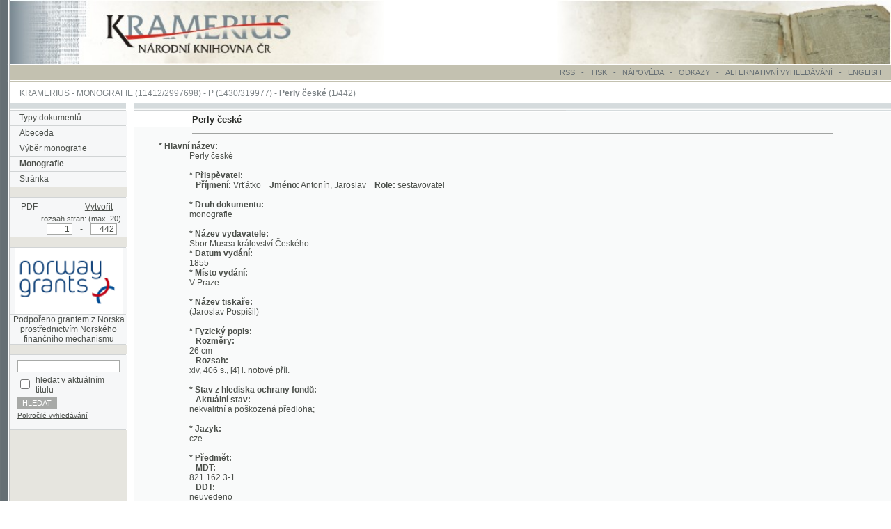

--- FILE ---
content_type: text/html; charset=UTF-8
request_url: https://kramerius.nkp.cz/kramerius/MShowMonograph.do;jsessionid=0B7CFE49A511E3EE3D7365CE5F0FFBF8?id=15909&author=
body_size: 8909
content:
<!DOCTYPE HTML PUBLIC "-//W3C//DTD HTML 4.0 Transitional//EN">
<html lang="cs">
<head>
<meta http-equiv="Content-Type" content="text/html; charset=UTF-8">
<meta http-equiv="Pragma" content="no-cache">
<meta http-equiv="Cache-Control" content="no-cache">
<META NAME="description" CONTENT="Aplikace pro zpřístupnění digitalizovaných dokumentů (periodik, monografií) Národní knihovny České republiky.">
<META NAME="keywords" CONTENT="periodika, monografie, knihovna, Národní knihovna České republiky, kniha, publikace, kramerius">
<META NAME="AUTHOR" CONTENT="QBIZM, www.qbizm.cz, www.qbizm-services.cz">
<META NAME="Copyright" content="&copy;2003-2010">
<LINK REL="StyleSheet" HREF="main.css" type="text/css">
<LINK REL="StyleSheet" HREF="main_custom.css" type="text/css">


<LINK REL="StyleSheet" HREF="css/ext_ontheflypdf.css" type="text/css"><LINK REL="StyleSheet" HREF="css/ext_ontheflypdf_custom.css" type="text/css">


<LINK REL="StyleSheet" HREF="css/ext_fulltext_custom.css" type="text/css">
<SCRIPT LANGUAGE="JavaScript" TYPE="text/javascript" src="add.js"></SCRIPT>


<SCRIPT LANGUAGE="JavaScript" TYPE="text/javascript" src="javascript/ext_ontheflypdf.js"></SCRIPT>

<title>Kramerius - Monografie</title>

<style>body { zoom:110%; }</style><script>
document.addEventListener('keydown', function(event) {
    if (event.key === 'ArrowRight') {
        const next = document.getElementById('nextPage');
        if (next) {
            next.click();
        }
    } else if (event.key === 'ArrowLeft') {
        const prev = document.getElementById('previousPage');
        if (prev) {
            prev.click();
        }
    }
});
</script>
<!-- Google tag (gtag.js) -->
<script async src="https://www.googletagmanager.com/gtag/js?id=G-4FDNVTXWWT"></script>
<script>
  window.dataLayer = window.dataLayer || [];
  function gtag(){dataLayer.push(arguments);}
  gtag('js', new Date());
  gtag('config', 'G-4FDNVTXWWT');
</script></head>
<body marginwidth="0" marginheight="0" leftmargin="0" topmargin="0" onload="resizeDocFrame();">
<!-- Start of header.jsp -->


<table cellpadding="0" cellspacing="0" border="0" width="100%">
  <tr>
    <td background="img/main_bg_grey.gif" height="84" width="13"><img src="img/spacer.gif" width="13" height="1" alt="" border="0"></td>
    <td class="mainHead">
		<a href="/kramerius/Welcome.do" title="System Kramerius ">
			
			
			
			<img src="img/logo_nk_portal.jpg" alt="System Kramerius " border="0">
  			
			
			

		</a></td>
    <td class="mainHead" width="100%"><img src="img/spacer.gif" width="50" height="1" alt="" border="0"></td>
    <td class="mainHead"><div align="right"><img src="img/main_book_portal.jpg" alt="" border="0"></div></td>
  </tr>
</table>
<!-- End of header.jsp -->

<table cellpadding="0" cellspacing="0" border="0" width="100%">
  <tr>
    <td background="img/main_bg_grey.gif" height="2" width="13"><img src="img/spacer.gif" width="13" height="2" alt="" border="0"></td>
    <td width="100%" class="mainHead"><img src="img/spacer.gif" width="1" height="1" alt="" border="0"></td>
  </tr>
</table>
<!-- Start of serviceMenu.jsp -->

<SCRIPT LANGUAGE="JavaScript" TYPE="text/javascript" src="menu.js"></SCRIPT>









<table cellpadding="0" cellspacing="0" border="0" width="100%">
  <tr>
    <td background="img/main_bg_grey.gif" height="19" width="13"><img src="img/spacer.gif" width="13" height="1" alt="" border="0"></td>
    <td width="1%" class="mainHeadGrey"><img src="img/spacer.gif" width="1" height="1" alt="" border="0"></td>
    <td width="99%" class="mainHeadGrey">
    <div id="serviceMenu">
    <ul>
		<li><a href="/kramerius/ShowRssOverview.do" class="mainServ">RSS</a></li>
        <li>&nbsp; - &nbsp;</li>
    	<li>
          	<a href="javascript:printIt();" class="mainServ">TISK 
          	</a>&nbsp; - &nbsp; 
        </li>
        <li>
          <a href="javascript:openhelp('/kramerius/help_cs.jsp', 'M4');" class="mainServ">NÁPOVĚDA</a>
        </li>
        <li>&nbsp; - &nbsp;</li>
        <li><a href="/kramerius/ShowLinks.do" class="mainServ">ODKAZY</a></li>
        <li>&nbsp; - &nbsp;</li>
		<li>ALTERNATIVNÍ VYHLEDÁVÁNÍ
			  
		</li>
        <li>&nbsp; - &nbsp;</li>
        <li><a href="/kramerius/MShowMonograph.do;jsessionid=2144B80F40A35C4C774373CC93609896?lang=en&amp;id=15909" class="mainServ">ENGLISH</a>
        </li>
       </ul>
       </div>
       </td>
    <td width="7px" class="mainHeadGrey"><img src="img/spacer.gif" width="7" height="1" alt="" border="0"></td>
  </tr>
  <tr>
    <td background="img/main_bg_grey.gif" height="2" width="13"><img src="img/spacer.gif" width="13" height="2" alt="" border="0"></td>
    <td width="100%" colspan="3"><img src="img/spacer.gif" width="1" height="1" alt="" border="0"></td>
  </tr>
  <tr>
    <td background="img/main_bg_grey.gif" height="1" width="13"><img src="img/spacer.gif" width="13" height="1" alt="" border="0"></td>
    <td width="100%" class="mainHeadGrey" colspan="3"><div align="right"><img src="img/spacer.gif" width="740" height="1" alt="" border="0"></div></td>
  </tr>
</table>
<!-- End of serviceMenu.jsp -->

<table cellpadding="0" cellspacing="0" border="0" width="100%">
  <tr>
    <td background="img/main_bg_grey.gif" height="8" width="13"><img src="img/spacer.gif" width="13" height="6" alt="" border="0"></td>
    <td width="100%"><img src="img/spacer.gif" width="1" height="1" alt="" border="0"></td>
  </tr>
</table>
<!-- Start of titleBarMonograph.jsp -->
<table cellpadding="0" cellspacing="0" border="0" width="100%">
  <tr>
    <td background="img/main_bg_grey.gif" height="6" width="13"><img src="img/spacer.gif" width="13" height="6" alt="" border="0"></td>
    <td width="11"><img src="img/spacer.gif" width="11" height="1" alt="" border="0"></td>
    <td width="100%" class="mainNav" nowrap><a href="/kramerius/Welcome.do;jsessionid=2144B80F40A35C4C774373CC93609896" class="mainNav">KRAMERIUS</a> - <a href="/kramerius/MShowChars.do;jsessionid=2144B80F40A35C4C774373CC93609896" class="mainNav">MONOGRAFIE</a> (11412/2997698)  - <a href="/kramerius/MShowByChar.do;jsessionid=2144B80F40A35C4C774373CC93609896?char=P" class="mainNav">P  (1430/319977)</a> - <strong>Perly české</strong>  (1/442)</td>
  </tr>
</table>
<!-- End of titleBarMonograph.jsp -->

<table cellpadding="0" cellspacing="0" border="0" width="100%">
  <tr>
    <td background="img/main_bg_grey.gif" height="6" width="13"><img src="img/spacer.gif" width="13" height="6" alt="" border="0"></td>
    <td width="100%"><img src="img/spacer.gif" width="1" height="1" alt="" border="0"></td>
  </tr>
</table>
<table cellpadding="0" cellspacing="0" border="0" width="100%" height="82%">
  <tr>
    <td background="img/main_bg_grey.gif" height="6" width="13" valign="top"><img src="img/spacer.gif" width="13" height="6" alt="" border="0"></td>
    <td width="151" valign="top" class="leftMenu" height="100%">
<!-- Start of mainMenuMonograph.jsp -->

<table cellpadding="0" cellspacing="0" border="0" width="100%" height="100%">
  <tr>
    <td valign="top" class="leftMenu">
    <table cellpadding="0" cellspacing="0" border="0" width="100%">
      <tr>
        <td valign="top" colspan="2"><img src="img/main_linka.gif" width="151" height="9" alt="" border="0"></td>
      </tr>
      <tr>
        <td valign="top" colspan="2"><img src="img/spacer_grey.gif" width="151" height="1" alt="" border="0"></td>
      </tr>
      <tr>
        <td width="11" class="mainLeftMenu"><img src="img/spacer.gif" width="11" height="19" alt="" border="0"></td>
        <td width="151" class="mainLeftMenu"><a href="/kramerius/Welcome.do;jsessionid=2144B80F40A35C4C774373CC93609896" class="mainLeftMenu">Typy dokumentů</a></td>
      </tr>
      <tr>
        <td valign="top" colspan="2"><img src="img/spacer_grey.gif" width="151" height="1" alt="" border="0"></td>
      </tr>
      <tr>
        <td width="11" class="mainLeftMenu"><img src="img/spacer.gif" width="11" height="19" alt="" border="0"></td>
        <td width="151" class="mainLeftMenu"><a href="/kramerius/MShowChars.do;jsessionid=2144B80F40A35C4C774373CC93609896" class="mainLeftMenu">Abeceda</a></td>
      </tr>
      <tr>
        <td valign="top" colspan="2"><img src="img/spacer_grey.gif" width="151" height="1" alt="" border="0"></td>
      </tr>


      <tr>
        <td width="11" class="mainLeftMenu"><img src="img/spacer.gif" width="11" height="19" alt="" border="0"></td>
        <td width="151" class="mainLeftMenu"><a href="/kramerius/MShowByChar.do;jsessionid=2144B80F40A35C4C774373CC93609896?char=P" class="mainLeftMenu">Výběr monografie</a></td>
      </tr>
      <tr>
        <td valign="top" colspan="2"><img src="img/spacer_grey.gif" width="151" height="1" alt="" border="0"></td>
      </tr>


      <tr>
        <td width="11" class="mainLeftMenu"><img src="img/spacer.gif" width="11" height="19" alt="" border="0"></td>
        <td width="151" class="mainLeftMenu">
          <strong>Monografie</strong></td>
      </tr>
      <tr>
        <td valign="top" colspan="2"><img src="img/spacer_grey.gif" width="151" height="1" alt="" border="0"></td>
      </tr>
           



      <tr>
        <td width="11" class="mainLeftMenu"><img src="img/spacer.gif" width="11" height="19" alt="" border="0"></td>
        <td width="151" class="mainLeftMenu">
	        
			  <a href="/kramerius/MShowPage.do;jsessionid=2144B80F40A35C4C774373CC93609896?id=2403018&mcp=&author=" class="mainLeftMenu">Stránka</a>
	        
            
          </td>
        </tr>
        <tr>
          <td valign="top" colspan="2"><img src="img/spacer_grey.gif" width="151" height="1" alt="" border="0"></td>
        </tr>







        <tr>
          <td colspan='2' class='leftMenu'>
                    &nbsp;
          </td>
        </tr>
        <tr>
          <td colspan="2" valign="top"><img src="img/spacer_grey.gif" alt="" border="0" height="1" width="151"></td>
        </tr>
        <tr>
          <td class="mainLeftMenu" width="11"><img src="img/spacer.gif" alt="" border="0" height="19" width="11"></td>
          <td class="mainLeftMenu" width="151" style='text-align:right;'>
          <form id='ext_ontheflypdf_form' action="ext_ontheflypdf_MGeneratePdf.do" onsubmit="return ext_ontheflypdf_checkPdfRange(this.start.value, this.end.value, 20, 'Zadaný rozsah není platný!');">
             <table border="0" cellpadding="0" cellspacing="0" width="100%">
                <tbody>
                   <tr>
                     <td class="mainLeftMenu">
 
 
     PDF   
 
                     </td>
                     <td class="mainLeftMenu" align='right'>
<button id='ext_ontheflypdf_generate' type='submit' >Vytvořit</button>                  
 
    <input type='hidden' name='id' value='15909'/>                  
 
 
 
 
    <input type='hidden' name='app' value='9'/>
 
 
                     </td>
                    </tr>
                    <tr>
                      <td class="mainLeftMenu" colspan="2">
                        <div align="right" id='ext_ontheflypdf_formDiv'>
                           <span style='font-size:10px;margin-right:5px'>rozsah stran:&nbsp;(max.&nbsp;20)</span><br/>&nbsp;&nbsp;                           

    <input size="3" name="start" value="1" type="text" id='ext_ontheflypdf_formStartInput'/>-<input size="3" name="end" value="442" type="text" id='ext_ontheflypdf_formEndInput'/>


</div></td></tr></tbody></table></form></td>
       </tr>
       <tr>
         <td colspan="2" valign="top"><img src="img/spacer_grey.gif" alt="" border="0" height="1" width="151"></td>
       </tr>


<!-- Start of NFDonator.jsp -->


  
	
	  
	
  	 





      <td colspan='2' class='leftMenu'>
        &nbsp;
      </td>
      <tr>
        <td valign="top" colspan="2"><img src="img/spacer_grey.gif" width="151" height="1" alt="" border="0"></td>
      </tr>
      <tr>
        <td class="mainLeftMenu" colspan="2" align="center"><a href="http://www.eeagrants.org/projects" class="mainLeftMenu"><img src="img/NFDonator.png" alt="" border="0"></a></td>
      </tr>
      <tr>
        <td valign="top" colspan="2"><img src="img/spacer_grey.gif" width="151" height="1" alt="" border="0"></td>
      </tr>
      <tr>
        <td class="mainLeftMenu" colspan="2" align="center">Podpořeno grantem z Norska prostřednictvím Norského finančního mechanismu</td>
      </tr>
      <tr>
        <td valign="top" colspan="2"><img src="img/spacer_grey.gif" width="151" height="1" alt="" border="0"></td>
      </tr>
      
<!-- End of NFDonator.jsp -->





  <tr>
    <td colspan="2" class="leftMenu">&nbsp;</td>
  </tr>
  <tr>
    <td colspan="2" valign="top"><img src="img/spacer_grey.gif" alt="" border="0" width="151" height="1"></td>
  </tr>
  <tr>
    <td class="mainLeftMenu" colspan="2" style="padding: 4px 6px 0px 6px;">
      
        
      
<!-- Start of tile small_search_snippet.jsp -->




<form name="searchForm" method="GET" action="/kramerius/Search.do;jsessionid=2144B80F40A35C4C774373CC93609896">
  <input type="hidden" name="documentType" value="monograph">
  
  
    
      
          <input type="hidden" name="monId" value="15909">
      
      
      
        
    
  
  
  <table class="smallSearch">
    <tr>
      <td colspan="2"> <input type="text" name="text" size="18" value="" class="text"></td>
    </tr>
    
	<tr>
      <td><input type="checkbox" name="selectedPart" value="on"></td>
      <td>hledat v aktuálním titulu</td>
    </tr>
    
    <tr>
      <td colspan="2"><input type="submit" value="HLEDAT" class="submit"></td>
    </tr>
    <tr>
      <td colspan="2" class="advancedSearch">
        <a href='/kramerius/ShowAdvancedSearch.do;jsessionid=2144B80F40A35C4C774373CC93609896?searchType=monograph'>Pokročilé vyhledávání</a>
      </td>
    </tr>
  </table>
</form>
<!-- End of tile small_search_snippet.jsp -->
    </td>
  </tr>
  <tr>
    <td colspan="2" valign="top"><img src="img/spacer_grey.gif" alt="" border="0" width="151" height="1"></td>
  </tr>


<!-- Start of adminMenu.jsp -->

<!-- End of adminMenu.jsp -->

      </table>
    </td>
  </tr>
  <tr>
    <td width="99%" valign="bottom" class="leftMenu"><!-- Start of tiraz.jsp -->
<br>
<div align="center" id="tiraz">
  &copy;2003-2010<br>
  <a class="tiraz" href="javascript:openhelp('/kramerius/ShowVersion.do;jsessionid=2144B80F40A35C4C774373CC93609896');">Developed</a>
  under GNU GPL by 
  <a href="http://www.qbizm-technologies.cz">Qbizm</a>, <a href="http://www.nkp.cz">NKČR</a> and <a href="http://www.lib.cas.cz/cs">KNAV</a><br><br>
</div>
<!-- End of tiraz.jsp --></td>
  </tr>
</table>
<!-- End of mainMenuMonograph.jsp -->



    </td>    
    <td width="10" valign="top" height="1"><img src="img/spacer.gif" width="10" height="1" alt="" border="0"></td>
    <td width="100%" valign="top" height="100%" class="textpole">
<!-- Start of body_M4.jsp -->
<SCRIPT LANGUAGE="JavaScript">  
<!--
  function invertSelection() {
    var items = this.document.volumesForm.elements;
    for (i=0; i<items.length; i++) {
      if (items[i].type == "checkbox") {
        if (items[i].checked)
          items[i].checked = false;
        else
          items[i].checked = true;
      }
    }
  }
//-->
</SCRIPT>
<div id="tisk">
<table cellpadding="0" cellspacing="0" border="0" width="100%">
  <tr>
    <td width="100%" height="9" valign="top" background="img/main_linka.gif" colspan="3"><img src="img/spacer.gif" width="564" height="9" alt="" border="0"></td>
  </tr>
  <tr>
    <td width="100%" height="1" valign="top" background="img/main_linka.gif" colspan="3"><img src="img/spacer_grey.gif" width="564" height="1" alt="" border="0"></td>
  </tr>
  <tr>
    <td width="100%" colspan="3"><img src="img/spacer.gif" width="1" height="2" alt="" border="0"></td>
  </tr>
  <tr>
    <td width="11" valign="top"><img src="img/spacer.gif" width="11" height="19" alt="" border="0"></td>
    <td width="100%" class="textpoleNadpis">
      Perly české
    </td>
    <td width="11" valign="top" class="textpole"><img src="img/spacer.gif" width="11" height="1" alt="" border="0"></td>
  </tr>
  <tr>
    <td width="100%" height="8" colspan="3" class="textpole"><img src="img/spacer.gif" width="1" height="8" alt="" border="0"></td>
  </tr>
  <tr>
    <td width="11" class="textpole"><img src="img/spacer.gif" width="11" height="1" alt="" border="0"></td>
    <td width="100%" background="img/spacer_darkgrey.gif"><img src="img/spacer.gif" width="1" height="1" alt="" border="0"></td>
    <td width="11" class="textpole"><img src="img/spacer.gif" width="11" height="1" alt="" border="0"></td>
  </tr>
        
  <tr>
    <td class="textpole" colspan="3">
    <table cellpadding="0" cellspacing="0" border="0">
      <tr>
        <td width="31" class="textpole" colspan="3"><img src="img/spacer.gif" width="31" height="10" alt="" border="0"></td>
      </tr>
      <tr>
        <td width="31" class="textpole"><img src="img/spacer.gif" width="31" height="1" alt="" border="0"></td>
        <td class="textpole">

<!-- Start of body_M_BDinclude1.jsp -->


<strong>* Hlavní název:</strong>
<dd>Perly české<br>



<br>




	
	 




<strong>* Přispěvatel:</strong>
<br>


<strong>&nbsp;&nbsp;&nbsp;Příjmení:</strong>
Vrťátko

<strong>&nbsp;&nbsp;&nbsp;Jméno:</strong>
Antonín, Jaroslav


<strong>&nbsp;&nbsp;&nbsp;Role:</strong>
sestavovatel

<br>
<br>

<!-- End of body_M_BDinclude1.jsp -->

<strong>* Druh dokumentu:</strong>
<dd>monografie
<br><br>

<!-- Start of body_M_BDinclude3.jsp -->


<strong>* Název vydavatele:</strong>
<dd>Sbor Musea království Českého<br>

<strong>* Datum vydání:</strong>
<dd>1855<br>


<strong>* Místo vydání:</strong>
<dd>V Praze<br>

<br>




<strong>* Název tiskaře:</strong>
<dd>(Jaroslav Pospíšil)<br>



<br>


<strong>* Fyzický popis:</strong>
<br>

<strong>&nbsp;&nbsp;&nbsp;Rozměry:</strong>
<dd>26 cm<br>


<strong>&nbsp;&nbsp;&nbsp;Rozsah:</strong>
<dd>xiv, 406 s., [4] l. notové příl.<br>





<br>
<strong>* Stav z hlediska ochrany fondů:</strong><br>

<strong>&nbsp;&nbsp;&nbsp;Aktuální stav:</strong>
<dd>nekvalitní a poškozená předloha;<br>



<br>

<!-- End of body_M_BDinclude3.jsp -->

<!-- Start of body_M_BDinclude2.jsp -->

<strong>* Jazyk:</strong>
<dd>
cze
<br><br>



<strong>* Předmět:</strong>
<br>
<strong>&nbsp;&nbsp;&nbsp;MDT:</strong>
<dd>821.162.3-1<br>
<strong>&nbsp;&nbsp;&nbsp;DDT:</strong>
<dd>neuvedeno<br>
<strong>* Předmět:</strong>
<br>
<strong>&nbsp;&nbsp;&nbsp;MDT:</strong>
<dd>821.162.3-3<br>
<strong>&nbsp;&nbsp;&nbsp;DDT:</strong>
<dd>neuvedeno<br>
<strong>* Předmět:</strong>
<br>
<strong>&nbsp;&nbsp;&nbsp;MDT:</strong>
<dd>929.731<br>
<strong>&nbsp;&nbsp;&nbsp;DDT:</strong>
<dd>neuvedeno<br>
<strong>* Předmět:</strong>
<br>
<strong>&nbsp;&nbsp;&nbsp;MDT:</strong>
<dd>910.4<br>
<strong>&nbsp;&nbsp;&nbsp;DDT:</strong>
<dd>neuvedeno<br>
<strong>* Předmět:</strong>
<br>
<strong>&nbsp;&nbsp;&nbsp;MDT:</strong>
<dd>(436)<br>
<strong>&nbsp;&nbsp;&nbsp;DDT:</strong>
<dd>neuvedeno<br>
<strong>* Předmět:</strong>
<br>
<strong>&nbsp;&nbsp;&nbsp;MDT:</strong>
<dd>(437.3)<br>
<strong>&nbsp;&nbsp;&nbsp;DDT:</strong>
<dd>neuvedeno<br>
<strong>* Předmět:</strong>
<br>
<strong>&nbsp;&nbsp;&nbsp;MDT:</strong>
<dd>(082.2)<br>
<strong>&nbsp;&nbsp;&nbsp;DDT:</strong>
<dd>neuvedeno<br>
<br>




<!-- End of body_M_BDinclude2.jsp -->



<strong>* Místo uložení:</strong>
<dd>Národní knihovna České republiky<br>

<strong>* Signatura:</strong>
<dd>
54 B 000180<br>

<br>



  	  
		<strong>* URI:</strong>
		<dd><a href="/kramerius/handle/ABA001/20873382" title="URI">http://kramerius.nkp.cz/kramerius/handle/ABA001/20873382</a>
		<br><br>
  	        

  <input value="METS dokument" class="submit" onclick="document.location.href='/kramerius/mets/ABA001/20873382;jsessionid=2144B80F40A35C4C774373CC93609896'" type="button"><br><br>
       
    </table>
    </td>
  </tr>
  <tr>
    <td width="11" class="textpole"><img src="img/spacer.gif" width="11" height="1" alt="" border="0"></td>
    <td width="100%" background="img/spacer_darkgrey.gif"><img src="img/spacer.gif" width="1" height="1" alt="" border="0"></td>
    <td width="11" class="textpole"><img src="img/spacer.gif" width="11" height="1" alt="" border="0"></td>
  </tr>
  <tr>
    <td class="textpole" colspan="3">
    <table cellpadding="0" cellspacing="0" border="0">
      <tr>
        <td width="31" class="textpole" colspan="3"><img src="img/spacer.gif" width="31" height="10" alt="" border="0"></td>
      </tr>
      <tr>
        <td width="31" class="textpole"><img src="img/spacer.gif" width="31" height="1" alt="" border="0"></td>
        <td class="textpole">
<table border="0">

<tr><td class="textpolestrong" valign="top">Strana: </td>
<td class="textpole">



  
  <a href="/kramerius/MShowPage.do;jsessionid=2144B80F40A35C4C774373CC93609896?id=2403018&author=">[a] (přední deska)</a>





  
  <a href="/kramerius/MShowPage.do;jsessionid=2144B80F40A35C4C774373CC93609896?id=2403019&author=">[b] (přední přídeští)</a>





  
  <a href="/kramerius/MShowPage.do;jsessionid=2144B80F40A35C4C774373CC93609896?id=2403020&author=">[c] (prázdná strana)</a>





  
  <a href="/kramerius/MShowPage.do;jsessionid=2144B80F40A35C4C774373CC93609896?id=2403021&author=">[d]</a>





  
  <a href="/kramerius/MShowPage.do;jsessionid=2144B80F40A35C4C774373CC93609896?id=2403022&author=">[e] (titulní strana)</a>





  
  <a href="/kramerius/MShowPage.do;jsessionid=2144B80F40A35C4C774373CC93609896?id=2403023&author=">[f] (prázdná strana)</a>





  
  <a href="/kramerius/MShowPage.do;jsessionid=2144B80F40A35C4C774373CC93609896?id=2403024&author=">[g]</a>





  
  <a href="/kramerius/MShowPage.do;jsessionid=2144B80F40A35C4C774373CC93609896?id=2403025&author=">[h]</a>





  
  <a href="/kramerius/MShowPage.do;jsessionid=2144B80F40A35C4C774373CC93609896?id=2403026&author=">[i]</a>





  
  <a href="/kramerius/MShowPage.do;jsessionid=2144B80F40A35C4C774373CC93609896?id=2403027&author=">[j]</a>





  
  <a href="/kramerius/MShowPage.do;jsessionid=2144B80F40A35C4C774373CC93609896?id=2403028&author=">[I]</a>





  
  <a href="/kramerius/MShowPage.do;jsessionid=2144B80F40A35C4C774373CC93609896?id=2403029&author=">II</a>





  
  <a href="/kramerius/MShowPage.do;jsessionid=2144B80F40A35C4C774373CC93609896?id=2403030&author=">III</a>





  
  <a href="/kramerius/MShowPage.do;jsessionid=2144B80F40A35C4C774373CC93609896?id=2403031&author=">IV</a>





  
  <a href="/kramerius/MShowPage.do;jsessionid=2144B80F40A35C4C774373CC93609896?id=2403032&author=">V</a>





  
  <a href="/kramerius/MShowPage.do;jsessionid=2144B80F40A35C4C774373CC93609896?id=2403033&author=">VI</a>





  
  <a href="/kramerius/MShowPage.do;jsessionid=2144B80F40A35C4C774373CC93609896?id=2403034&author=">VII</a>





  
  <a href="/kramerius/MShowPage.do;jsessionid=2144B80F40A35C4C774373CC93609896?id=2403035&author=">VIII</a>





  
  <a href="/kramerius/MShowPage.do;jsessionid=2144B80F40A35C4C774373CC93609896?id=2403036&author=">IX</a>





  
  <a href="/kramerius/MShowPage.do;jsessionid=2144B80F40A35C4C774373CC93609896?id=2403037&author=">X</a>





  
  <a href="/kramerius/MShowPage.do;jsessionid=2144B80F40A35C4C774373CC93609896?id=2403038&author=">XI</a>





  
  <a href="/kramerius/MShowPage.do;jsessionid=2144B80F40A35C4C774373CC93609896?id=2403039&author=">XII</a>





  
  <a href="/kramerius/MShowPage.do;jsessionid=2144B80F40A35C4C774373CC93609896?id=2403040&author=">XIII</a>





  
  <a href="/kramerius/MShowPage.do;jsessionid=2144B80F40A35C4C774373CC93609896?id=2403041&author=">XIV</a>





  
  <a href="/kramerius/MShowPage.do;jsessionid=2144B80F40A35C4C774373CC93609896?id=2403042&author=">[1a]</a>





  
  <a href="/kramerius/MShowPage.do;jsessionid=2144B80F40A35C4C774373CC93609896?id=2403043&author=">[1b] (prázdná strana)</a>





  
  <a href="/kramerius/MShowPage.do;jsessionid=2144B80F40A35C4C774373CC93609896?id=2403044&author=">[1]</a>





  
  <a href="/kramerius/MShowPage.do;jsessionid=2144B80F40A35C4C774373CC93609896?id=2403045&author=">2</a>





  
  <a href="/kramerius/MShowPage.do;jsessionid=2144B80F40A35C4C774373CC93609896?id=2403046&author=">3</a>





  
  <a href="/kramerius/MShowPage.do;jsessionid=2144B80F40A35C4C774373CC93609896?id=2403047&author=">4</a>





  
  <a href="/kramerius/MShowPage.do;jsessionid=2144B80F40A35C4C774373CC93609896?id=2403048&author=">5</a>





  
  <a href="/kramerius/MShowPage.do;jsessionid=2144B80F40A35C4C774373CC93609896?id=2403049&author=">6</a>





  
  <a href="/kramerius/MShowPage.do;jsessionid=2144B80F40A35C4C774373CC93609896?id=2403050&author=">7</a>





  
  <a href="/kramerius/MShowPage.do;jsessionid=2144B80F40A35C4C774373CC93609896?id=2403051&author=">8</a>





  
  <a href="/kramerius/MShowPage.do;jsessionid=2144B80F40A35C4C774373CC93609896?id=2403052&author=">9</a>





  
  <a href="/kramerius/MShowPage.do;jsessionid=2144B80F40A35C4C774373CC93609896?id=2403053&author=">10</a>





  
  <a href="/kramerius/MShowPage.do;jsessionid=2144B80F40A35C4C774373CC93609896?id=2403054&author=">11</a>





  
  <a href="/kramerius/MShowPage.do;jsessionid=2144B80F40A35C4C774373CC93609896?id=2403055&author=">12</a>





  
  <a href="/kramerius/MShowPage.do;jsessionid=2144B80F40A35C4C774373CC93609896?id=2403056&author=">13</a>





  
  <a href="/kramerius/MShowPage.do;jsessionid=2144B80F40A35C4C774373CC93609896?id=2403057&author=">14</a>





  
  <a href="/kramerius/MShowPage.do;jsessionid=2144B80F40A35C4C774373CC93609896?id=2403058&author=">15</a>





  
  <a href="/kramerius/MShowPage.do;jsessionid=2144B80F40A35C4C774373CC93609896?id=2403059&author=">16</a>





  
  <a href="/kramerius/MShowPage.do;jsessionid=2144B80F40A35C4C774373CC93609896?id=2403060&author=">17</a>





  
  <a href="/kramerius/MShowPage.do;jsessionid=2144B80F40A35C4C774373CC93609896?id=2403061&author=">18</a>





  
  <a href="/kramerius/MShowPage.do;jsessionid=2144B80F40A35C4C774373CC93609896?id=2403062&author=">19</a>





  
  <a href="/kramerius/MShowPage.do;jsessionid=2144B80F40A35C4C774373CC93609896?id=2403063&author=">20</a>





  
  <a href="/kramerius/MShowPage.do;jsessionid=2144B80F40A35C4C774373CC93609896?id=2403064&author=">21</a>





  
  <a href="/kramerius/MShowPage.do;jsessionid=2144B80F40A35C4C774373CC93609896?id=2403065&author=">22</a>





  
  <a href="/kramerius/MShowPage.do;jsessionid=2144B80F40A35C4C774373CC93609896?id=2403066&author=">23</a>





  
  <a href="/kramerius/MShowPage.do;jsessionid=2144B80F40A35C4C774373CC93609896?id=2403067&author=">24</a>





  
  <a href="/kramerius/MShowPage.do;jsessionid=2144B80F40A35C4C774373CC93609896?id=2403068&author=">25</a>





  
  <a href="/kramerius/MShowPage.do;jsessionid=2144B80F40A35C4C774373CC93609896?id=2403069&author=">26</a>





  
  <a href="/kramerius/MShowPage.do;jsessionid=2144B80F40A35C4C774373CC93609896?id=2403070&author=">27</a>





  
  <a href="/kramerius/MShowPage.do;jsessionid=2144B80F40A35C4C774373CC93609896?id=2403071&author=">28</a>





  
  <a href="/kramerius/MShowPage.do;jsessionid=2144B80F40A35C4C774373CC93609896?id=2403072&author=">29</a>





  
  <a href="/kramerius/MShowPage.do;jsessionid=2144B80F40A35C4C774373CC93609896?id=2403073&author=">30</a>





  
  <a href="/kramerius/MShowPage.do;jsessionid=2144B80F40A35C4C774373CC93609896?id=2403074&author=">31</a>





  
  <a href="/kramerius/MShowPage.do;jsessionid=2144B80F40A35C4C774373CC93609896?id=2403075&author=">32</a>





  
  <a href="/kramerius/MShowPage.do;jsessionid=2144B80F40A35C4C774373CC93609896?id=2403076&author=">33</a>





  
  <a href="/kramerius/MShowPage.do;jsessionid=2144B80F40A35C4C774373CC93609896?id=2403077&author=">34</a>





  
  <a href="/kramerius/MShowPage.do;jsessionid=2144B80F40A35C4C774373CC93609896?id=2403078&author=">35</a>





  
  <a href="/kramerius/MShowPage.do;jsessionid=2144B80F40A35C4C774373CC93609896?id=2403079&author=">36</a>





  
  <a href="/kramerius/MShowPage.do;jsessionid=2144B80F40A35C4C774373CC93609896?id=2403080&author=">37</a>





  
  <a href="/kramerius/MShowPage.do;jsessionid=2144B80F40A35C4C774373CC93609896?id=2403081&author=">38</a>





  
  <a href="/kramerius/MShowPage.do;jsessionid=2144B80F40A35C4C774373CC93609896?id=2403082&author=">39</a>





  
  <a href="/kramerius/MShowPage.do;jsessionid=2144B80F40A35C4C774373CC93609896?id=2403083&author=">40</a>





  
  <a href="/kramerius/MShowPage.do;jsessionid=2144B80F40A35C4C774373CC93609896?id=2403084&author=">41</a>





  
  <a href="/kramerius/MShowPage.do;jsessionid=2144B80F40A35C4C774373CC93609896?id=2403085&author=">42</a>





  
  <a href="/kramerius/MShowPage.do;jsessionid=2144B80F40A35C4C774373CC93609896?id=2403086&author=">43</a>





  
  <a href="/kramerius/MShowPage.do;jsessionid=2144B80F40A35C4C774373CC93609896?id=2403087&author=">44</a>





  
  <a href="/kramerius/MShowPage.do;jsessionid=2144B80F40A35C4C774373CC93609896?id=2403088&author=">45</a>





  
  <a href="/kramerius/MShowPage.do;jsessionid=2144B80F40A35C4C774373CC93609896?id=2403089&author=">46</a>





  
  <a href="/kramerius/MShowPage.do;jsessionid=2144B80F40A35C4C774373CC93609896?id=2403090&author=">47</a>





  
  <a href="/kramerius/MShowPage.do;jsessionid=2144B80F40A35C4C774373CC93609896?id=2403091&author=">48</a>





  
  <a href="/kramerius/MShowPage.do;jsessionid=2144B80F40A35C4C774373CC93609896?id=2403092&author=">49</a>





  
  <a href="/kramerius/MShowPage.do;jsessionid=2144B80F40A35C4C774373CC93609896?id=2403093&author=">50</a>





  
  <a href="/kramerius/MShowPage.do;jsessionid=2144B80F40A35C4C774373CC93609896?id=2403094&author=">51</a>





  
  <a href="/kramerius/MShowPage.do;jsessionid=2144B80F40A35C4C774373CC93609896?id=2403095&author=">52</a>





  
  <a href="/kramerius/MShowPage.do;jsessionid=2144B80F40A35C4C774373CC93609896?id=2403096&author=">53</a>





  
  <a href="/kramerius/MShowPage.do;jsessionid=2144B80F40A35C4C774373CC93609896?id=2403097&author=">54</a>





  
  <a href="/kramerius/MShowPage.do;jsessionid=2144B80F40A35C4C774373CC93609896?id=2403098&author=">55</a>





  
  <a href="/kramerius/MShowPage.do;jsessionid=2144B80F40A35C4C774373CC93609896?id=2403099&author=">56</a>





  
  <a href="/kramerius/MShowPage.do;jsessionid=2144B80F40A35C4C774373CC93609896?id=2403100&author=">57</a>





  
  <a href="/kramerius/MShowPage.do;jsessionid=2144B80F40A35C4C774373CC93609896?id=2403101&author=">58</a>





  
  <a href="/kramerius/MShowPage.do;jsessionid=2144B80F40A35C4C774373CC93609896?id=2403102&author=">59</a>





  
  <a href="/kramerius/MShowPage.do;jsessionid=2144B80F40A35C4C774373CC93609896?id=2403103&author=">60</a>





  
  <a href="/kramerius/MShowPage.do;jsessionid=2144B80F40A35C4C774373CC93609896?id=2403104&author=">61</a>





  
  <a href="/kramerius/MShowPage.do;jsessionid=2144B80F40A35C4C774373CC93609896?id=2403105&author=">62</a>





  
  <a href="/kramerius/MShowPage.do;jsessionid=2144B80F40A35C4C774373CC93609896?id=2403106&author=">63</a>





  
  <a href="/kramerius/MShowPage.do;jsessionid=2144B80F40A35C4C774373CC93609896?id=2403107&author=">64</a>





  
  <a href="/kramerius/MShowPage.do;jsessionid=2144B80F40A35C4C774373CC93609896?id=2403108&author=">65</a>





  
  <a href="/kramerius/MShowPage.do;jsessionid=2144B80F40A35C4C774373CC93609896?id=2403109&author=">66</a>





  
  <a href="/kramerius/MShowPage.do;jsessionid=2144B80F40A35C4C774373CC93609896?id=2403110&author=">67</a>





  
  <a href="/kramerius/MShowPage.do;jsessionid=2144B80F40A35C4C774373CC93609896?id=2403111&author=">68</a>





  
  <a href="/kramerius/MShowPage.do;jsessionid=2144B80F40A35C4C774373CC93609896?id=2403112&author=">69</a>





  
  <a href="/kramerius/MShowPage.do;jsessionid=2144B80F40A35C4C774373CC93609896?id=2403113&author=">70</a>





  
  <a href="/kramerius/MShowPage.do;jsessionid=2144B80F40A35C4C774373CC93609896?id=2403114&author=">71</a>





  
  <a href="/kramerius/MShowPage.do;jsessionid=2144B80F40A35C4C774373CC93609896?id=2403115&author=">72</a>





  
  <a href="/kramerius/MShowPage.do;jsessionid=2144B80F40A35C4C774373CC93609896?id=2403116&author=">73</a>





  
  <a href="/kramerius/MShowPage.do;jsessionid=2144B80F40A35C4C774373CC93609896?id=2403117&author=">74</a>





  
  <a href="/kramerius/MShowPage.do;jsessionid=2144B80F40A35C4C774373CC93609896?id=2403118&author=">75</a>





  
  <a href="/kramerius/MShowPage.do;jsessionid=2144B80F40A35C4C774373CC93609896?id=2403119&author=">76</a>





  
  <a href="/kramerius/MShowPage.do;jsessionid=2144B80F40A35C4C774373CC93609896?id=2403120&author=">77</a>





  
  <a href="/kramerius/MShowPage.do;jsessionid=2144B80F40A35C4C774373CC93609896?id=2403121&author=">78</a>





  
  <a href="/kramerius/MShowPage.do;jsessionid=2144B80F40A35C4C774373CC93609896?id=2403122&author=">79</a>





  
  <a href="/kramerius/MShowPage.do;jsessionid=2144B80F40A35C4C774373CC93609896?id=2403123&author=">80</a>





  
  <a href="/kramerius/MShowPage.do;jsessionid=2144B80F40A35C4C774373CC93609896?id=2403124&author=">81</a>





  
  <a href="/kramerius/MShowPage.do;jsessionid=2144B80F40A35C4C774373CC93609896?id=2403125&author=">82</a>





  
  <a href="/kramerius/MShowPage.do;jsessionid=2144B80F40A35C4C774373CC93609896?id=2403126&author=">83</a>





  
  <a href="/kramerius/MShowPage.do;jsessionid=2144B80F40A35C4C774373CC93609896?id=2403127&author=">84</a>





  
  <a href="/kramerius/MShowPage.do;jsessionid=2144B80F40A35C4C774373CC93609896?id=2403128&author=">85</a>





  
  <a href="/kramerius/MShowPage.do;jsessionid=2144B80F40A35C4C774373CC93609896?id=2403129&author=">86</a>





  
  <a href="/kramerius/MShowPage.do;jsessionid=2144B80F40A35C4C774373CC93609896?id=2403130&author=">87</a>





  
  <a href="/kramerius/MShowPage.do;jsessionid=2144B80F40A35C4C774373CC93609896?id=2403131&author=">88</a>





  
  <a href="/kramerius/MShowPage.do;jsessionid=2144B80F40A35C4C774373CC93609896?id=2403132&author=">89</a>





  
  <a href="/kramerius/MShowPage.do;jsessionid=2144B80F40A35C4C774373CC93609896?id=2403133&author=">90</a>





  
  <a href="/kramerius/MShowPage.do;jsessionid=2144B80F40A35C4C774373CC93609896?id=2403134&author=">91</a>





  
  <a href="/kramerius/MShowPage.do;jsessionid=2144B80F40A35C4C774373CC93609896?id=2403135&author=">92</a>





  
  <a href="/kramerius/MShowPage.do;jsessionid=2144B80F40A35C4C774373CC93609896?id=2403136&author=">93</a>





  
  <a href="/kramerius/MShowPage.do;jsessionid=2144B80F40A35C4C774373CC93609896?id=2403137&author=">94</a>





  
  <a href="/kramerius/MShowPage.do;jsessionid=2144B80F40A35C4C774373CC93609896?id=2403138&author=">95</a>





  
  <a href="/kramerius/MShowPage.do;jsessionid=2144B80F40A35C4C774373CC93609896?id=2403139&author=">96</a>





  
  <a href="/kramerius/MShowPage.do;jsessionid=2144B80F40A35C4C774373CC93609896?id=2403140&author=">97</a>





  
  <a href="/kramerius/MShowPage.do;jsessionid=2144B80F40A35C4C774373CC93609896?id=2403141&author=">98</a>





  
  <a href="/kramerius/MShowPage.do;jsessionid=2144B80F40A35C4C774373CC93609896?id=2403142&author=">99</a>





  
  <a href="/kramerius/MShowPage.do;jsessionid=2144B80F40A35C4C774373CC93609896?id=2403143&author=">100</a>





  
  <a href="/kramerius/MShowPage.do;jsessionid=2144B80F40A35C4C774373CC93609896?id=2403144&author=">101</a>





  
  <a href="/kramerius/MShowPage.do;jsessionid=2144B80F40A35C4C774373CC93609896?id=2403145&author=">102</a>





  
  <a href="/kramerius/MShowPage.do;jsessionid=2144B80F40A35C4C774373CC93609896?id=2403146&author=">103</a>





  
  <a href="/kramerius/MShowPage.do;jsessionid=2144B80F40A35C4C774373CC93609896?id=2403147&author=">104</a>





  
  <a href="/kramerius/MShowPage.do;jsessionid=2144B80F40A35C4C774373CC93609896?id=2403148&author=">105</a>





  
  <a href="/kramerius/MShowPage.do;jsessionid=2144B80F40A35C4C774373CC93609896?id=2403149&author=">106</a>





  
  <a href="/kramerius/MShowPage.do;jsessionid=2144B80F40A35C4C774373CC93609896?id=2403150&author=">107</a>





  
  <a href="/kramerius/MShowPage.do;jsessionid=2144B80F40A35C4C774373CC93609896?id=2403151&author=">108</a>





  
  <a href="/kramerius/MShowPage.do;jsessionid=2144B80F40A35C4C774373CC93609896?id=2403152&author=">109</a>





  
  <a href="/kramerius/MShowPage.do;jsessionid=2144B80F40A35C4C774373CC93609896?id=2403153&author=">110</a>





  
  <a href="/kramerius/MShowPage.do;jsessionid=2144B80F40A35C4C774373CC93609896?id=2403154&author=">111</a>





  
  <a href="/kramerius/MShowPage.do;jsessionid=2144B80F40A35C4C774373CC93609896?id=2403155&author=">112</a>





  
  <a href="/kramerius/MShowPage.do;jsessionid=2144B80F40A35C4C774373CC93609896?id=2403156&author=">113</a>





  
  <a href="/kramerius/MShowPage.do;jsessionid=2144B80F40A35C4C774373CC93609896?id=2403157&author=">114</a>





  
  <a href="/kramerius/MShowPage.do;jsessionid=2144B80F40A35C4C774373CC93609896?id=2403158&author=">115</a>





  
  <a href="/kramerius/MShowPage.do;jsessionid=2144B80F40A35C4C774373CC93609896?id=2403159&author=">116</a>





  
  <a href="/kramerius/MShowPage.do;jsessionid=2144B80F40A35C4C774373CC93609896?id=2403160&author=">117</a>





  
  <a href="/kramerius/MShowPage.do;jsessionid=2144B80F40A35C4C774373CC93609896?id=2403161&author=">118</a>





  
  <a href="/kramerius/MShowPage.do;jsessionid=2144B80F40A35C4C774373CC93609896?id=2403162&author=">119</a>





  
  <a href="/kramerius/MShowPage.do;jsessionid=2144B80F40A35C4C774373CC93609896?id=2403163&author=">120</a>





  
  <a href="/kramerius/MShowPage.do;jsessionid=2144B80F40A35C4C774373CC93609896?id=2403164&author=">121</a>





  
  <a href="/kramerius/MShowPage.do;jsessionid=2144B80F40A35C4C774373CC93609896?id=2403165&author=">122</a>





  
  <a href="/kramerius/MShowPage.do;jsessionid=2144B80F40A35C4C774373CC93609896?id=2403166&author=">123</a>





  
  <a href="/kramerius/MShowPage.do;jsessionid=2144B80F40A35C4C774373CC93609896?id=2403167&author=">124</a>





  
  <a href="/kramerius/MShowPage.do;jsessionid=2144B80F40A35C4C774373CC93609896?id=2403168&author=">125</a>





  
  <a href="/kramerius/MShowPage.do;jsessionid=2144B80F40A35C4C774373CC93609896?id=2403169&author=">126</a>





  
  <a href="/kramerius/MShowPage.do;jsessionid=2144B80F40A35C4C774373CC93609896?id=2403170&author=">127</a>





  
  <a href="/kramerius/MShowPage.do;jsessionid=2144B80F40A35C4C774373CC93609896?id=2403171&author=">128</a>





  
  <a href="/kramerius/MShowPage.do;jsessionid=2144B80F40A35C4C774373CC93609896?id=2403172&author=">129</a>





  
  <a href="/kramerius/MShowPage.do;jsessionid=2144B80F40A35C4C774373CC93609896?id=2403173&author=">130</a>





  
  <a href="/kramerius/MShowPage.do;jsessionid=2144B80F40A35C4C774373CC93609896?id=2403174&author=">131</a>





  
  <a href="/kramerius/MShowPage.do;jsessionid=2144B80F40A35C4C774373CC93609896?id=2403175&author=">132</a>





  
  <a href="/kramerius/MShowPage.do;jsessionid=2144B80F40A35C4C774373CC93609896?id=2403176&author=">133</a>





  
  <a href="/kramerius/MShowPage.do;jsessionid=2144B80F40A35C4C774373CC93609896?id=2403177&author=">134</a>





  
  <a href="/kramerius/MShowPage.do;jsessionid=2144B80F40A35C4C774373CC93609896?id=2403178&author=">135</a>





  
  <a href="/kramerius/MShowPage.do;jsessionid=2144B80F40A35C4C774373CC93609896?id=2403179&author=">136</a>





  
  <a href="/kramerius/MShowPage.do;jsessionid=2144B80F40A35C4C774373CC93609896?id=2403180&author=">137</a>





  
  <a href="/kramerius/MShowPage.do;jsessionid=2144B80F40A35C4C774373CC93609896?id=2403181&author=">138</a>





  
  <a href="/kramerius/MShowPage.do;jsessionid=2144B80F40A35C4C774373CC93609896?id=2403182&author=">139</a>





  
  <a href="/kramerius/MShowPage.do;jsessionid=2144B80F40A35C4C774373CC93609896?id=2403183&author=">140</a>





  
  <a href="/kramerius/MShowPage.do;jsessionid=2144B80F40A35C4C774373CC93609896?id=2403184&author=">141</a>





  
  <a href="/kramerius/MShowPage.do;jsessionid=2144B80F40A35C4C774373CC93609896?id=2403185&author=">142</a>





  
  <a href="/kramerius/MShowPage.do;jsessionid=2144B80F40A35C4C774373CC93609896?id=2403186&author=">143</a>





  
  <a href="/kramerius/MShowPage.do;jsessionid=2144B80F40A35C4C774373CC93609896?id=2403187&author=">144</a>





  
  <a href="/kramerius/MShowPage.do;jsessionid=2144B80F40A35C4C774373CC93609896?id=2403188&author=">145</a>





  
  <a href="/kramerius/MShowPage.do;jsessionid=2144B80F40A35C4C774373CC93609896?id=2403189&author=">146</a>





  
  <a href="/kramerius/MShowPage.do;jsessionid=2144B80F40A35C4C774373CC93609896?id=2403190&author=">147</a>





  
  <a href="/kramerius/MShowPage.do;jsessionid=2144B80F40A35C4C774373CC93609896?id=2403191&author=">148</a>





  
  <a href="/kramerius/MShowPage.do;jsessionid=2144B80F40A35C4C774373CC93609896?id=2403192&author=">149</a>





  
  <a href="/kramerius/MShowPage.do;jsessionid=2144B80F40A35C4C774373CC93609896?id=2403193&author=">150</a>





  
  <a href="/kramerius/MShowPage.do;jsessionid=2144B80F40A35C4C774373CC93609896?id=2403194&author=">151</a>





  
  <a href="/kramerius/MShowPage.do;jsessionid=2144B80F40A35C4C774373CC93609896?id=2403195&author=">152</a>





  
  <a href="/kramerius/MShowPage.do;jsessionid=2144B80F40A35C4C774373CC93609896?id=2403196&author=">153</a>





  
  <a href="/kramerius/MShowPage.do;jsessionid=2144B80F40A35C4C774373CC93609896?id=2403197&author=">154</a>





  
  <a href="/kramerius/MShowPage.do;jsessionid=2144B80F40A35C4C774373CC93609896?id=2403198&author=">155</a>





  
  <a href="/kramerius/MShowPage.do;jsessionid=2144B80F40A35C4C774373CC93609896?id=2403199&author=">156</a>





  
  <a href="/kramerius/MShowPage.do;jsessionid=2144B80F40A35C4C774373CC93609896?id=2403200&author=">157</a>





  
  <a href="/kramerius/MShowPage.do;jsessionid=2144B80F40A35C4C774373CC93609896?id=2403201&author=">158</a>





  
  <a href="/kramerius/MShowPage.do;jsessionid=2144B80F40A35C4C774373CC93609896?id=2403202&author=">159</a>





  
  <a href="/kramerius/MShowPage.do;jsessionid=2144B80F40A35C4C774373CC93609896?id=2403203&author=">160</a>





  
  <a href="/kramerius/MShowPage.do;jsessionid=2144B80F40A35C4C774373CC93609896?id=2403204&author=">161</a>





  
  <a href="/kramerius/MShowPage.do;jsessionid=2144B80F40A35C4C774373CC93609896?id=2403205&author=">162</a>





  
  <a href="/kramerius/MShowPage.do;jsessionid=2144B80F40A35C4C774373CC93609896?id=2403206&author=">163</a>





  
  <a href="/kramerius/MShowPage.do;jsessionid=2144B80F40A35C4C774373CC93609896?id=2403207&author=">164</a>





  
  <a href="/kramerius/MShowPage.do;jsessionid=2144B80F40A35C4C774373CC93609896?id=2403208&author=">165</a>





  
  <a href="/kramerius/MShowPage.do;jsessionid=2144B80F40A35C4C774373CC93609896?id=2403209&author=">166</a>





  
  <a href="/kramerius/MShowPage.do;jsessionid=2144B80F40A35C4C774373CC93609896?id=2403210&author=">167</a>





  
  <a href="/kramerius/MShowPage.do;jsessionid=2144B80F40A35C4C774373CC93609896?id=2403211&author=">168</a>





  
  <a href="/kramerius/MShowPage.do;jsessionid=2144B80F40A35C4C774373CC93609896?id=2403212&author=">169</a>





  
  <a href="/kramerius/MShowPage.do;jsessionid=2144B80F40A35C4C774373CC93609896?id=2403213&author=">170</a>





  
  <a href="/kramerius/MShowPage.do;jsessionid=2144B80F40A35C4C774373CC93609896?id=2403214&author=">171</a>





  
  <a href="/kramerius/MShowPage.do;jsessionid=2144B80F40A35C4C774373CC93609896?id=2403215&author=">172</a>





  
  <a href="/kramerius/MShowPage.do;jsessionid=2144B80F40A35C4C774373CC93609896?id=2403216&author=">173</a>





  
  <a href="/kramerius/MShowPage.do;jsessionid=2144B80F40A35C4C774373CC93609896?id=2403217&author=">174</a>





  
  <a href="/kramerius/MShowPage.do;jsessionid=2144B80F40A35C4C774373CC93609896?id=2403218&author=">175</a>





  
  <a href="/kramerius/MShowPage.do;jsessionid=2144B80F40A35C4C774373CC93609896?id=2403219&author=">176</a>





  
  <a href="/kramerius/MShowPage.do;jsessionid=2144B80F40A35C4C774373CC93609896?id=2403220&author=">177</a>





  
  <a href="/kramerius/MShowPage.do;jsessionid=2144B80F40A35C4C774373CC93609896?id=2403221&author=">178</a>





  
  <a href="/kramerius/MShowPage.do;jsessionid=2144B80F40A35C4C774373CC93609896?id=2403222&author=">179</a>





  
  <a href="/kramerius/MShowPage.do;jsessionid=2144B80F40A35C4C774373CC93609896?id=2403223&author=">180</a>





  
  <a href="/kramerius/MShowPage.do;jsessionid=2144B80F40A35C4C774373CC93609896?id=2403224&author=">181</a>





  
  <a href="/kramerius/MShowPage.do;jsessionid=2144B80F40A35C4C774373CC93609896?id=2403225&author=">182</a>





  
  <a href="/kramerius/MShowPage.do;jsessionid=2144B80F40A35C4C774373CC93609896?id=2403226&author=">183</a>





  
  <a href="/kramerius/MShowPage.do;jsessionid=2144B80F40A35C4C774373CC93609896?id=2403227&author=">184</a>





  
  <a href="/kramerius/MShowPage.do;jsessionid=2144B80F40A35C4C774373CC93609896?id=2403228&author=">185</a>





  
  <a href="/kramerius/MShowPage.do;jsessionid=2144B80F40A35C4C774373CC93609896?id=2403229&author=">186</a>





  
  <a href="/kramerius/MShowPage.do;jsessionid=2144B80F40A35C4C774373CC93609896?id=2403230&author=">187</a>





  
  <a href="/kramerius/MShowPage.do;jsessionid=2144B80F40A35C4C774373CC93609896?id=2403231&author=">188</a>





  
  <a href="/kramerius/MShowPage.do;jsessionid=2144B80F40A35C4C774373CC93609896?id=2403232&author=">189</a>





  
  <a href="/kramerius/MShowPage.do;jsessionid=2144B80F40A35C4C774373CC93609896?id=2403233&author=">190</a>





  
  <a href="/kramerius/MShowPage.do;jsessionid=2144B80F40A35C4C774373CC93609896?id=2403234&author=">191</a>





  
  <a href="/kramerius/MShowPage.do;jsessionid=2144B80F40A35C4C774373CC93609896?id=2403235&author=">192</a>





  
  <a href="/kramerius/MShowPage.do;jsessionid=2144B80F40A35C4C774373CC93609896?id=2403236&author=">193</a>





  
  <a href="/kramerius/MShowPage.do;jsessionid=2144B80F40A35C4C774373CC93609896?id=2403237&author=">194</a>





  
  <a href="/kramerius/MShowPage.do;jsessionid=2144B80F40A35C4C774373CC93609896?id=2403238&author=">195</a>





  
  <a href="/kramerius/MShowPage.do;jsessionid=2144B80F40A35C4C774373CC93609896?id=2403239&author=">196</a>





  
  <a href="/kramerius/MShowPage.do;jsessionid=2144B80F40A35C4C774373CC93609896?id=2403240&author=">197</a>





  
  <a href="/kramerius/MShowPage.do;jsessionid=2144B80F40A35C4C774373CC93609896?id=2403241&author=">198</a>





  
  <a href="/kramerius/MShowPage.do;jsessionid=2144B80F40A35C4C774373CC93609896?id=2403242&author=">199</a>





  
  <a href="/kramerius/MShowPage.do;jsessionid=2144B80F40A35C4C774373CC93609896?id=2403243&author=">200</a>





  
  <a href="/kramerius/MShowPage.do;jsessionid=2144B80F40A35C4C774373CC93609896?id=2403244&author=">201</a>





  
  <a href="/kramerius/MShowPage.do;jsessionid=2144B80F40A35C4C774373CC93609896?id=2403245&author=">202</a>





  
  <a href="/kramerius/MShowPage.do;jsessionid=2144B80F40A35C4C774373CC93609896?id=2403246&author=">203</a>





  
  <a href="/kramerius/MShowPage.do;jsessionid=2144B80F40A35C4C774373CC93609896?id=2403247&author=">204</a>





  
  <a href="/kramerius/MShowPage.do;jsessionid=2144B80F40A35C4C774373CC93609896?id=2403248&author=">205</a>





  
  <a href="/kramerius/MShowPage.do;jsessionid=2144B80F40A35C4C774373CC93609896?id=2403249&author=">206</a>





  
  <a href="/kramerius/MShowPage.do;jsessionid=2144B80F40A35C4C774373CC93609896?id=2403250&author=">207</a>





  
  <a href="/kramerius/MShowPage.do;jsessionid=2144B80F40A35C4C774373CC93609896?id=2403251&author=">208</a>





  
  <a href="/kramerius/MShowPage.do;jsessionid=2144B80F40A35C4C774373CC93609896?id=2403252&author=">209</a>





  
  <a href="/kramerius/MShowPage.do;jsessionid=2144B80F40A35C4C774373CC93609896?id=2403253&author=">210</a>





  
  <a href="/kramerius/MShowPage.do;jsessionid=2144B80F40A35C4C774373CC93609896?id=2403254&author=">211</a>





  
  <a href="/kramerius/MShowPage.do;jsessionid=2144B80F40A35C4C774373CC93609896?id=2403255&author=">212</a>





  
  <a href="/kramerius/MShowPage.do;jsessionid=2144B80F40A35C4C774373CC93609896?id=2403256&author=">213</a>





  
  <a href="/kramerius/MShowPage.do;jsessionid=2144B80F40A35C4C774373CC93609896?id=2403257&author=">214</a>





  
  <a href="/kramerius/MShowPage.do;jsessionid=2144B80F40A35C4C774373CC93609896?id=2403258&author=">215</a>





  
  <a href="/kramerius/MShowPage.do;jsessionid=2144B80F40A35C4C774373CC93609896?id=2403259&author=">216</a>





  
  <a href="/kramerius/MShowPage.do;jsessionid=2144B80F40A35C4C774373CC93609896?id=2403260&author=">217</a>





  
  <a href="/kramerius/MShowPage.do;jsessionid=2144B80F40A35C4C774373CC93609896?id=2403261&author=">218</a>





  
  <a href="/kramerius/MShowPage.do;jsessionid=2144B80F40A35C4C774373CC93609896?id=2403262&author=">219</a>





  
  <a href="/kramerius/MShowPage.do;jsessionid=2144B80F40A35C4C774373CC93609896?id=2403263&author=">220</a>





  
  <a href="/kramerius/MShowPage.do;jsessionid=2144B80F40A35C4C774373CC93609896?id=2403264&author=">221</a>





  
  <a href="/kramerius/MShowPage.do;jsessionid=2144B80F40A35C4C774373CC93609896?id=2403265&author=">222</a>





  
  <a href="/kramerius/MShowPage.do;jsessionid=2144B80F40A35C4C774373CC93609896?id=2403266&author=">223</a>





  
  <a href="/kramerius/MShowPage.do;jsessionid=2144B80F40A35C4C774373CC93609896?id=2403267&author=">224</a>





  
  <a href="/kramerius/MShowPage.do;jsessionid=2144B80F40A35C4C774373CC93609896?id=2403268&author=">225</a>





  
  <a href="/kramerius/MShowPage.do;jsessionid=2144B80F40A35C4C774373CC93609896?id=2403269&author=">226</a>





  
  <a href="/kramerius/MShowPage.do;jsessionid=2144B80F40A35C4C774373CC93609896?id=2403270&author=">227</a>





  
  <a href="/kramerius/MShowPage.do;jsessionid=2144B80F40A35C4C774373CC93609896?id=2403271&author=">228</a>





  
  <a href="/kramerius/MShowPage.do;jsessionid=2144B80F40A35C4C774373CC93609896?id=2403272&author=">229</a>





  
  <a href="/kramerius/MShowPage.do;jsessionid=2144B80F40A35C4C774373CC93609896?id=2403273&author=">230</a>





  
  <a href="/kramerius/MShowPage.do;jsessionid=2144B80F40A35C4C774373CC93609896?id=2403274&author=">231</a>





  
  <a href="/kramerius/MShowPage.do;jsessionid=2144B80F40A35C4C774373CC93609896?id=2403275&author=">232</a>





  
  <a href="/kramerius/MShowPage.do;jsessionid=2144B80F40A35C4C774373CC93609896?id=2403276&author=">233</a>





  
  <a href="/kramerius/MShowPage.do;jsessionid=2144B80F40A35C4C774373CC93609896?id=2403277&author=">234</a>





  
  <a href="/kramerius/MShowPage.do;jsessionid=2144B80F40A35C4C774373CC93609896?id=2403278&author=">235</a>





  
  <a href="/kramerius/MShowPage.do;jsessionid=2144B80F40A35C4C774373CC93609896?id=2403279&author=">236</a>





  
  <a href="/kramerius/MShowPage.do;jsessionid=2144B80F40A35C4C774373CC93609896?id=2403280&author=">237</a>





  
  <a href="/kramerius/MShowPage.do;jsessionid=2144B80F40A35C4C774373CC93609896?id=2403281&author=">238</a>





  
  <a href="/kramerius/MShowPage.do;jsessionid=2144B80F40A35C4C774373CC93609896?id=2403282&author=">239</a>





  
  <a href="/kramerius/MShowPage.do;jsessionid=2144B80F40A35C4C774373CC93609896?id=2403283&author=">240</a>





  
  <a href="/kramerius/MShowPage.do;jsessionid=2144B80F40A35C4C774373CC93609896?id=2403284&author=">241</a>





  
  <a href="/kramerius/MShowPage.do;jsessionid=2144B80F40A35C4C774373CC93609896?id=2403285&author=">242</a>





  
  <a href="/kramerius/MShowPage.do;jsessionid=2144B80F40A35C4C774373CC93609896?id=2403286&author=">243</a>





  
  <a href="/kramerius/MShowPage.do;jsessionid=2144B80F40A35C4C774373CC93609896?id=2403287&author=">244</a>





  
  <a href="/kramerius/MShowPage.do;jsessionid=2144B80F40A35C4C774373CC93609896?id=2403288&author=">245</a>





  
  <a href="/kramerius/MShowPage.do;jsessionid=2144B80F40A35C4C774373CC93609896?id=2403289&author=">246</a>





  
  <a href="/kramerius/MShowPage.do;jsessionid=2144B80F40A35C4C774373CC93609896?id=2403290&author=">247</a>





  
  <a href="/kramerius/MShowPage.do;jsessionid=2144B80F40A35C4C774373CC93609896?id=2403291&author=">248</a>





  
  <a href="/kramerius/MShowPage.do;jsessionid=2144B80F40A35C4C774373CC93609896?id=2403292&author=">249</a>





  
  <a href="/kramerius/MShowPage.do;jsessionid=2144B80F40A35C4C774373CC93609896?id=2403293&author=">250</a>





  
  <a href="/kramerius/MShowPage.do;jsessionid=2144B80F40A35C4C774373CC93609896?id=2403294&author=">251</a>





  
  <a href="/kramerius/MShowPage.do;jsessionid=2144B80F40A35C4C774373CC93609896?id=2403295&author=">352 [252]</a>





  
  <a href="/kramerius/MShowPage.do;jsessionid=2144B80F40A35C4C774373CC93609896?id=2403296&author=">253</a>





  
  <a href="/kramerius/MShowPage.do;jsessionid=2144B80F40A35C4C774373CC93609896?id=2403297&author=">254</a>





  
  <a href="/kramerius/MShowPage.do;jsessionid=2144B80F40A35C4C774373CC93609896?id=2403298&author=">255</a>





  
  <a href="/kramerius/MShowPage.do;jsessionid=2144B80F40A35C4C774373CC93609896?id=2403299&author=">256</a>





  
  <a href="/kramerius/MShowPage.do;jsessionid=2144B80F40A35C4C774373CC93609896?id=2403300&author=">257</a>





  
  <a href="/kramerius/MShowPage.do;jsessionid=2144B80F40A35C4C774373CC93609896?id=2403301&author=">258</a>





  
  <a href="/kramerius/MShowPage.do;jsessionid=2144B80F40A35C4C774373CC93609896?id=2403302&author=">259</a>





  
  <a href="/kramerius/MShowPage.do;jsessionid=2144B80F40A35C4C774373CC93609896?id=2403303&author=">260</a>





  
  <a href="/kramerius/MShowPage.do;jsessionid=2144B80F40A35C4C774373CC93609896?id=2403304&author=">261</a>





  
  <a href="/kramerius/MShowPage.do;jsessionid=2144B80F40A35C4C774373CC93609896?id=2403305&author=">262</a>





  
  <a href="/kramerius/MShowPage.do;jsessionid=2144B80F40A35C4C774373CC93609896?id=2403306&author=">263</a>





  
  <a href="/kramerius/MShowPage.do;jsessionid=2144B80F40A35C4C774373CC93609896?id=2403307&author=">264</a>





  
  <a href="/kramerius/MShowPage.do;jsessionid=2144B80F40A35C4C774373CC93609896?id=2403308&author=">265</a>





  
  <a href="/kramerius/MShowPage.do;jsessionid=2144B80F40A35C4C774373CC93609896?id=2403309&author=">266</a>





  
  <a href="/kramerius/MShowPage.do;jsessionid=2144B80F40A35C4C774373CC93609896?id=2403310&author=">267</a>





  
  <a href="/kramerius/MShowPage.do;jsessionid=2144B80F40A35C4C774373CC93609896?id=2403311&author=">268</a>





  
  <a href="/kramerius/MShowPage.do;jsessionid=2144B80F40A35C4C774373CC93609896?id=2403312&author=">269</a>





  
  <a href="/kramerius/MShowPage.do;jsessionid=2144B80F40A35C4C774373CC93609896?id=2403313&author=">270</a>





  
  <a href="/kramerius/MShowPage.do;jsessionid=2144B80F40A35C4C774373CC93609896?id=2403314&author=">271</a>





  
  <a href="/kramerius/MShowPage.do;jsessionid=2144B80F40A35C4C774373CC93609896?id=2403315&author=">272</a>





  
  <a href="/kramerius/MShowPage.do;jsessionid=2144B80F40A35C4C774373CC93609896?id=2403316&author=">273</a>





  
  <a href="/kramerius/MShowPage.do;jsessionid=2144B80F40A35C4C774373CC93609896?id=2403317&author=">274</a>





  
  <a href="/kramerius/MShowPage.do;jsessionid=2144B80F40A35C4C774373CC93609896?id=2403318&author=">275</a>





  
  <a href="/kramerius/MShowPage.do;jsessionid=2144B80F40A35C4C774373CC93609896?id=2403319&author=">276</a>





  
  <a href="/kramerius/MShowPage.do;jsessionid=2144B80F40A35C4C774373CC93609896?id=2403320&author=">277</a>





  
  <a href="/kramerius/MShowPage.do;jsessionid=2144B80F40A35C4C774373CC93609896?id=2403321&author=">278</a>





  
  <a href="/kramerius/MShowPage.do;jsessionid=2144B80F40A35C4C774373CC93609896?id=2403322&author=">279</a>





  
  <a href="/kramerius/MShowPage.do;jsessionid=2144B80F40A35C4C774373CC93609896?id=2403323&author=">280</a>





  
  <a href="/kramerius/MShowPage.do;jsessionid=2144B80F40A35C4C774373CC93609896?id=2403324&author=">281</a>





  
  <a href="/kramerius/MShowPage.do;jsessionid=2144B80F40A35C4C774373CC93609896?id=2403325&author=">282</a>





  
  <a href="/kramerius/MShowPage.do;jsessionid=2144B80F40A35C4C774373CC93609896?id=2403326&author=">283</a>





  
  <a href="/kramerius/MShowPage.do;jsessionid=2144B80F40A35C4C774373CC93609896?id=2403327&author=">284</a>





  
  <a href="/kramerius/MShowPage.do;jsessionid=2144B80F40A35C4C774373CC93609896?id=2403328&author=">285</a>





  
  <a href="/kramerius/MShowPage.do;jsessionid=2144B80F40A35C4C774373CC93609896?id=2403329&author=">286</a>





  
  <a href="/kramerius/MShowPage.do;jsessionid=2144B80F40A35C4C774373CC93609896?id=2403330&author=">287</a>





  
  <a href="/kramerius/MShowPage.do;jsessionid=2144B80F40A35C4C774373CC93609896?id=2403331&author=">288</a>





  
  <a href="/kramerius/MShowPage.do;jsessionid=2144B80F40A35C4C774373CC93609896?id=2403332&author=">289</a>





  
  <a href="/kramerius/MShowPage.do;jsessionid=2144B80F40A35C4C774373CC93609896?id=2403333&author=">290</a>





  
  <a href="/kramerius/MShowPage.do;jsessionid=2144B80F40A35C4C774373CC93609896?id=2403334&author=">291</a>





  
  <a href="/kramerius/MShowPage.do;jsessionid=2144B80F40A35C4C774373CC93609896?id=2403335&author=">292</a>





  
  <a href="/kramerius/MShowPage.do;jsessionid=2144B80F40A35C4C774373CC93609896?id=2403336&author=">293</a>





  
  <a href="/kramerius/MShowPage.do;jsessionid=2144B80F40A35C4C774373CC93609896?id=2403337&author=">294</a>





  
  <a href="/kramerius/MShowPage.do;jsessionid=2144B80F40A35C4C774373CC93609896?id=2403338&author=">295</a>





  
  <a href="/kramerius/MShowPage.do;jsessionid=2144B80F40A35C4C774373CC93609896?id=2403339&author=">296</a>





  
  <a href="/kramerius/MShowPage.do;jsessionid=2144B80F40A35C4C774373CC93609896?id=2403340&author=">297</a>





  
  <a href="/kramerius/MShowPage.do;jsessionid=2144B80F40A35C4C774373CC93609896?id=2403341&author=">298</a>





  
  <a href="/kramerius/MShowPage.do;jsessionid=2144B80F40A35C4C774373CC93609896?id=2403342&author=">299</a>





  
  <a href="/kramerius/MShowPage.do;jsessionid=2144B80F40A35C4C774373CC93609896?id=2403343&author=">300</a>





  
  <a href="/kramerius/MShowPage.do;jsessionid=2144B80F40A35C4C774373CC93609896?id=2403344&author=">301</a>





  
  <a href="/kramerius/MShowPage.do;jsessionid=2144B80F40A35C4C774373CC93609896?id=2403345&author=">302</a>





  
  <a href="/kramerius/MShowPage.do;jsessionid=2144B80F40A35C4C774373CC93609896?id=2403346&author=">303</a>





  
  <a href="/kramerius/MShowPage.do;jsessionid=2144B80F40A35C4C774373CC93609896?id=2403347&author=">304</a>





  
  <a href="/kramerius/MShowPage.do;jsessionid=2144B80F40A35C4C774373CC93609896?id=2403348&author=">305</a>





  
  <a href="/kramerius/MShowPage.do;jsessionid=2144B80F40A35C4C774373CC93609896?id=2403349&author=">306</a>





  
  <a href="/kramerius/MShowPage.do;jsessionid=2144B80F40A35C4C774373CC93609896?id=2403350&author=">307</a>





  
  <a href="/kramerius/MShowPage.do;jsessionid=2144B80F40A35C4C774373CC93609896?id=2403351&author=">308</a>





  
  <a href="/kramerius/MShowPage.do;jsessionid=2144B80F40A35C4C774373CC93609896?id=2403352&author=">309</a>





  
  <a href="/kramerius/MShowPage.do;jsessionid=2144B80F40A35C4C774373CC93609896?id=2403353&author=">310</a>





  
  <a href="/kramerius/MShowPage.do;jsessionid=2144B80F40A35C4C774373CC93609896?id=2403354&author=">311</a>





  
  <a href="/kramerius/MShowPage.do;jsessionid=2144B80F40A35C4C774373CC93609896?id=2403355&author=">312</a>





  
  <a href="/kramerius/MShowPage.do;jsessionid=2144B80F40A35C4C774373CC93609896?id=2403356&author=">313</a>





  
  <a href="/kramerius/MShowPage.do;jsessionid=2144B80F40A35C4C774373CC93609896?id=2403357&author=">314</a>





  
  <a href="/kramerius/MShowPage.do;jsessionid=2144B80F40A35C4C774373CC93609896?id=2403358&author=">315</a>





  
  <a href="/kramerius/MShowPage.do;jsessionid=2144B80F40A35C4C774373CC93609896?id=2403359&author=">316</a>





  
  <a href="/kramerius/MShowPage.do;jsessionid=2144B80F40A35C4C774373CC93609896?id=2403360&author=">317</a>





  
  <a href="/kramerius/MShowPage.do;jsessionid=2144B80F40A35C4C774373CC93609896?id=2403361&author=">318</a>





  
  <a href="/kramerius/MShowPage.do;jsessionid=2144B80F40A35C4C774373CC93609896?id=2403362&author=">319</a>





  
  <a href="/kramerius/MShowPage.do;jsessionid=2144B80F40A35C4C774373CC93609896?id=2403363&author=">320</a>





  
  <a href="/kramerius/MShowPage.do;jsessionid=2144B80F40A35C4C774373CC93609896?id=2403364&author=">321</a>





  
  <a href="/kramerius/MShowPage.do;jsessionid=2144B80F40A35C4C774373CC93609896?id=2403365&author=">322</a>





  
  <a href="/kramerius/MShowPage.do;jsessionid=2144B80F40A35C4C774373CC93609896?id=2403366&author=">323</a>





  
  <a href="/kramerius/MShowPage.do;jsessionid=2144B80F40A35C4C774373CC93609896?id=2403367&author=">324</a>





  
  <a href="/kramerius/MShowPage.do;jsessionid=2144B80F40A35C4C774373CC93609896?id=2403368&author=">325</a>





  
  <a href="/kramerius/MShowPage.do;jsessionid=2144B80F40A35C4C774373CC93609896?id=2403369&author=">326</a>





  
  <a href="/kramerius/MShowPage.do;jsessionid=2144B80F40A35C4C774373CC93609896?id=2403370&author=">327</a>





  
  <a href="/kramerius/MShowPage.do;jsessionid=2144B80F40A35C4C774373CC93609896?id=2403371&author=">328</a>





  
  <a href="/kramerius/MShowPage.do;jsessionid=2144B80F40A35C4C774373CC93609896?id=2403372&author=">329</a>





  
  <a href="/kramerius/MShowPage.do;jsessionid=2144B80F40A35C4C774373CC93609896?id=2403373&author=">330</a>





  
  <a href="/kramerius/MShowPage.do;jsessionid=2144B80F40A35C4C774373CC93609896?id=2403374&author=">331</a>





  
  <a href="/kramerius/MShowPage.do;jsessionid=2144B80F40A35C4C774373CC93609896?id=2403375&author=">332</a>





  
  <a href="/kramerius/MShowPage.do;jsessionid=2144B80F40A35C4C774373CC93609896?id=2403376&author=">333</a>





  
  <a href="/kramerius/MShowPage.do;jsessionid=2144B80F40A35C4C774373CC93609896?id=2403377&author=">334</a>





  
  <a href="/kramerius/MShowPage.do;jsessionid=2144B80F40A35C4C774373CC93609896?id=2403378&author=">335</a>





  
  <a href="/kramerius/MShowPage.do;jsessionid=2144B80F40A35C4C774373CC93609896?id=2403379&author=">336</a>





  
  <a href="/kramerius/MShowPage.do;jsessionid=2144B80F40A35C4C774373CC93609896?id=2403380&author=">337</a>





  
  <a href="/kramerius/MShowPage.do;jsessionid=2144B80F40A35C4C774373CC93609896?id=2403381&author=">338</a>





  
  <a href="/kramerius/MShowPage.do;jsessionid=2144B80F40A35C4C774373CC93609896?id=2403382&author=">339</a>





  
  <a href="/kramerius/MShowPage.do;jsessionid=2144B80F40A35C4C774373CC93609896?id=2403383&author=">340</a>





  
  <a href="/kramerius/MShowPage.do;jsessionid=2144B80F40A35C4C774373CC93609896?id=2403384&author=">341</a>





  
  <a href="/kramerius/MShowPage.do;jsessionid=2144B80F40A35C4C774373CC93609896?id=2403385&author=">342</a>





  
  <a href="/kramerius/MShowPage.do;jsessionid=2144B80F40A35C4C774373CC93609896?id=2403386&author=">343</a>





  
  <a href="/kramerius/MShowPage.do;jsessionid=2144B80F40A35C4C774373CC93609896?id=2403387&author=">344</a>





  
  <a href="/kramerius/MShowPage.do;jsessionid=2144B80F40A35C4C774373CC93609896?id=2403388&author=">345</a>





  
  <a href="/kramerius/MShowPage.do;jsessionid=2144B80F40A35C4C774373CC93609896?id=2403389&author=">346</a>





  
  <a href="/kramerius/MShowPage.do;jsessionid=2144B80F40A35C4C774373CC93609896?id=2403390&author=">347</a>





  
  <a href="/kramerius/MShowPage.do;jsessionid=2144B80F40A35C4C774373CC93609896?id=2403391&author=">348</a>





  
  <a href="/kramerius/MShowPage.do;jsessionid=2144B80F40A35C4C774373CC93609896?id=2403392&author=">349</a>





  
  <a href="/kramerius/MShowPage.do;jsessionid=2144B80F40A35C4C774373CC93609896?id=2403393&author=">350</a>





  
  <a href="/kramerius/MShowPage.do;jsessionid=2144B80F40A35C4C774373CC93609896?id=2403394&author=">351</a>





  
  <a href="/kramerius/MShowPage.do;jsessionid=2144B80F40A35C4C774373CC93609896?id=2403395&author=">352</a>





  
  <a href="/kramerius/MShowPage.do;jsessionid=2144B80F40A35C4C774373CC93609896?id=2403396&author=">353</a>





  
  <a href="/kramerius/MShowPage.do;jsessionid=2144B80F40A35C4C774373CC93609896?id=2403397&author=">354</a>





  
  <a href="/kramerius/MShowPage.do;jsessionid=2144B80F40A35C4C774373CC93609896?id=2403398&author=">355</a>





  
  <a href="/kramerius/MShowPage.do;jsessionid=2144B80F40A35C4C774373CC93609896?id=2403399&author=">356</a>





  
  <a href="/kramerius/MShowPage.do;jsessionid=2144B80F40A35C4C774373CC93609896?id=2403400&author=">357</a>





  
  <a href="/kramerius/MShowPage.do;jsessionid=2144B80F40A35C4C774373CC93609896?id=2403401&author=">358</a>





  
  <a href="/kramerius/MShowPage.do;jsessionid=2144B80F40A35C4C774373CC93609896?id=2403402&author=">359</a>





  
  <a href="/kramerius/MShowPage.do;jsessionid=2144B80F40A35C4C774373CC93609896?id=2403403&author=">360</a>





  
  <a href="/kramerius/MShowPage.do;jsessionid=2144B80F40A35C4C774373CC93609896?id=2403404&author=">361</a>





  
  <a href="/kramerius/MShowPage.do;jsessionid=2144B80F40A35C4C774373CC93609896?id=2403405&author=">362</a>





  
  <a href="/kramerius/MShowPage.do;jsessionid=2144B80F40A35C4C774373CC93609896?id=2403406&author=">363</a>





  
  <a href="/kramerius/MShowPage.do;jsessionid=2144B80F40A35C4C774373CC93609896?id=2403407&author=">364</a>





  
  <a href="/kramerius/MShowPage.do;jsessionid=2144B80F40A35C4C774373CC93609896?id=2403408&author=">365</a>





  
  <a href="/kramerius/MShowPage.do;jsessionid=2144B80F40A35C4C774373CC93609896?id=2403409&author=">366</a>





  
  <a href="/kramerius/MShowPage.do;jsessionid=2144B80F40A35C4C774373CC93609896?id=2403410&author=">367</a>





  
  <a href="/kramerius/MShowPage.do;jsessionid=2144B80F40A35C4C774373CC93609896?id=2403411&author=">368</a>





  
  <a href="/kramerius/MShowPage.do;jsessionid=2144B80F40A35C4C774373CC93609896?id=2403412&author=">369</a>





  
  <a href="/kramerius/MShowPage.do;jsessionid=2144B80F40A35C4C774373CC93609896?id=2403413&author=">370</a>





  
  <a href="/kramerius/MShowPage.do;jsessionid=2144B80F40A35C4C774373CC93609896?id=2403414&author=">371</a>





  
  <a href="/kramerius/MShowPage.do;jsessionid=2144B80F40A35C4C774373CC93609896?id=2403415&author=">372</a>





  
  <a href="/kramerius/MShowPage.do;jsessionid=2144B80F40A35C4C774373CC93609896?id=2403416&author=">373</a>





  
  <a href="/kramerius/MShowPage.do;jsessionid=2144B80F40A35C4C774373CC93609896?id=2403417&author=">374</a>





  
  <a href="/kramerius/MShowPage.do;jsessionid=2144B80F40A35C4C774373CC93609896?id=2403418&author=">375</a>





  
  <a href="/kramerius/MShowPage.do;jsessionid=2144B80F40A35C4C774373CC93609896?id=2403419&author=">376</a>





  
  <a href="/kramerius/MShowPage.do;jsessionid=2144B80F40A35C4C774373CC93609896?id=2403420&author=">377</a>





  
  <a href="/kramerius/MShowPage.do;jsessionid=2144B80F40A35C4C774373CC93609896?id=2403421&author=">378</a>





  
  <a href="/kramerius/MShowPage.do;jsessionid=2144B80F40A35C4C774373CC93609896?id=2403422&author=">379</a>





  
  <a href="/kramerius/MShowPage.do;jsessionid=2144B80F40A35C4C774373CC93609896?id=2403423&author=">380</a>





  
  <a href="/kramerius/MShowPage.do;jsessionid=2144B80F40A35C4C774373CC93609896?id=2403424&author=">381</a>





  
  <a href="/kramerius/MShowPage.do;jsessionid=2144B80F40A35C4C774373CC93609896?id=2403425&author=">382</a>





  
  <a href="/kramerius/MShowPage.do;jsessionid=2144B80F40A35C4C774373CC93609896?id=2403426&author=">383</a>





  
  <a href="/kramerius/MShowPage.do;jsessionid=2144B80F40A35C4C774373CC93609896?id=2403427&author=">384</a>





  
  <a href="/kramerius/MShowPage.do;jsessionid=2144B80F40A35C4C774373CC93609896?id=2403428&author=">385</a>





  
  <a href="/kramerius/MShowPage.do;jsessionid=2144B80F40A35C4C774373CC93609896?id=2403429&author=">386</a>





  
  <a href="/kramerius/MShowPage.do;jsessionid=2144B80F40A35C4C774373CC93609896?id=2403430&author=">387</a>





  
  <a href="/kramerius/MShowPage.do;jsessionid=2144B80F40A35C4C774373CC93609896?id=2403431&author=">388</a>





  
  <a href="/kramerius/MShowPage.do;jsessionid=2144B80F40A35C4C774373CC93609896?id=2403432&author=">389</a>





  
  <a href="/kramerius/MShowPage.do;jsessionid=2144B80F40A35C4C774373CC93609896?id=2403433&author=">390</a>





  
  <a href="/kramerius/MShowPage.do;jsessionid=2144B80F40A35C4C774373CC93609896?id=2403434&author=">391</a>





  
  <a href="/kramerius/MShowPage.do;jsessionid=2144B80F40A35C4C774373CC93609896?id=2403435&author=">392</a>





  
  <a href="/kramerius/MShowPage.do;jsessionid=2144B80F40A35C4C774373CC93609896?id=2403436&author=">393</a>





  
  <a href="/kramerius/MShowPage.do;jsessionid=2144B80F40A35C4C774373CC93609896?id=2403437&author=">394</a>





  
  <a href="/kramerius/MShowPage.do;jsessionid=2144B80F40A35C4C774373CC93609896?id=2403438&author=">395</a>





  
  <a href="/kramerius/MShowPage.do;jsessionid=2144B80F40A35C4C774373CC93609896?id=2403439&author=">396</a>





  
  <a href="/kramerius/MShowPage.do;jsessionid=2144B80F40A35C4C774373CC93609896?id=2403440&author=">397</a>





  
  <a href="/kramerius/MShowPage.do;jsessionid=2144B80F40A35C4C774373CC93609896?id=2403441&author=">398</a>





  
  <a href="/kramerius/MShowPage.do;jsessionid=2144B80F40A35C4C774373CC93609896?id=2403442&author=">399</a>





  
  <a href="/kramerius/MShowPage.do;jsessionid=2144B80F40A35C4C774373CC93609896?id=2403443&author=">400</a>





  
  <a href="/kramerius/MShowPage.do;jsessionid=2144B80F40A35C4C774373CC93609896?id=2403444&author=">401</a>





  
  <a href="/kramerius/MShowPage.do;jsessionid=2144B80F40A35C4C774373CC93609896?id=2403445&author=">402</a>





  
  <a href="/kramerius/MShowPage.do;jsessionid=2144B80F40A35C4C774373CC93609896?id=2403446&author=">403</a>





  
  <a href="/kramerius/MShowPage.do;jsessionid=2144B80F40A35C4C774373CC93609896?id=2403447&author=">404</a>





  
  <a href="/kramerius/MShowPage.do;jsessionid=2144B80F40A35C4C774373CC93609896?id=2403448&author=">405</a>





  
  <a href="/kramerius/MShowPage.do;jsessionid=2144B80F40A35C4C774373CC93609896?id=2403449&author=">406</a>





  
  <a href="/kramerius/MShowPage.do;jsessionid=2144B80F40A35C4C774373CC93609896?id=2403450&author=">[407] (obsah)</a>





  
  <a href="/kramerius/MShowPage.do;jsessionid=2144B80F40A35C4C774373CC93609896?id=2403451&author=">[408] (obsah)</a>





  
  <a href="/kramerius/MShowPage.do;jsessionid=2144B80F40A35C4C774373CC93609896?id=2403452&author=">[409]</a>





  
  <a href="/kramerius/MShowPage.do;jsessionid=2144B80F40A35C4C774373CC93609896?id=2403453&author=">[410]</a>





  
  <a href="/kramerius/MShowPage.do;jsessionid=2144B80F40A35C4C774373CC93609896?id=2403454&author=">[411]</a>





  
  <a href="/kramerius/MShowPage.do;jsessionid=2144B80F40A35C4C774373CC93609896?id=2403455&author=">[412]</a>





  
  <a href="/kramerius/MShowPage.do;jsessionid=2144B80F40A35C4C774373CC93609896?id=2403456&author=">[413]</a>





  
  <a href="/kramerius/MShowPage.do;jsessionid=2144B80F40A35C4C774373CC93609896?id=2403457&author=">[414]</a>





  
  <a href="/kramerius/MShowPage.do;jsessionid=2144B80F40A35C4C774373CC93609896?id=2403458&author=">[415]</a>





  
  <a href="/kramerius/MShowPage.do;jsessionid=2144B80F40A35C4C774373CC93609896?id=2403459&author=">[416]</a>




</td></tr>


<tr><td class="textpolestrong" valign="top" colspan="2">&nbsp;</td></tr>
<tr><td class="textpolestrong" valign="top" colspan="2">Vnitřní součást monografie: </td></tr>
<tr><td class="textpolestrong" valign="top">&nbsp;</td>
<td class="textpole">

	


	
	<a href="/kramerius/MShowMCP.do;jsessionid=2144B80F40A35C4C774373CC93609896?id=51378&author=">kapitola - Perly české</a> - s. [I] - IV;<br>


	

	


	
	<a href="/kramerius/MShowMCP.do;jsessionid=2144B80F40A35C4C774373CC93609896?id=51379&author=">kapitola - Touha</a> - s. V - VI;<br>


	

	


	
	<a href="/kramerius/MShowMCP.do;jsessionid=2144B80F40A35C4C774373CC93609896?id=51380&author=">kapitola - Sňatek</a> - s. VII - VIII;<br>


	

	


	
	<a href="/kramerius/MShowMCP.do;jsessionid=2144B80F40A35C4C774373CC93609896?id=51381&author=">kapitola - Eližběta</a> - s. IX - X;<br>


	

	


	
	<a href="/kramerius/MShowMCP.do;jsessionid=2144B80F40A35C4C774373CC93609896?id=51382&author=">kapitola - Čechoslované</a> - s. XI - XII;<br>


	

	


	
	<a href="/kramerius/MShowMCP.do;jsessionid=2144B80F40A35C4C774373CC93609896?id=51383&author=">kapitola - První vládce</a> - s. XIII - XIV;<br>


	

	


	
	<a href="/kramerius/MShowMCP.do;jsessionid=2144B80F40A35C4C774373CC93609896?id=51384&author=">kapitola - Dnové radosti</a> - s. [1a] - 32;<br>


	

	


	
	<a href="/kramerius/MShowMCP.do;jsessionid=2144B80F40A35C4C774373CC93609896?id=51385&author=">kapitola - Ženich se čtyrmi sty zlatými</a> - s. 33 - 72;<br>


	

	


	
	<a href="/kramerius/MShowMCP.do;jsessionid=2144B80F40A35C4C774373CC93609896?id=51386&author=">kapitola - K mečíři</a> - s. 73 - 73;<br>


	

	


	
	<a href="/kramerius/MShowMCP.do;jsessionid=2144B80F40A35C4C774373CC93609896?id=51387&author=">kapitola - Činnost</a> - s. 74 - 75;<br>


	

	


	
	<a href="/kramerius/MShowMCP.do;jsessionid=2144B80F40A35C4C774373CC93609896?id=51388&author=">kapitola - Jan Jiskra z Brandýsa</a> - s. 76 - 111;<br>


	

	


	
	<a href="/kramerius/MShowMCP.do;jsessionid=2144B80F40A35C4C774373CC93609896?id=51389&author=">kapitola - Zlatá doba</a> - s. 112 - 113;<br>


	

	


	
	<a href="/kramerius/MShowMCP.do;jsessionid=2144B80F40A35C4C774373CC93609896?id=51390&author=">kapitola - Nevěsta předoucí</a> - s. 113 - 114;<br>


	

	


	
	<a href="/kramerius/MShowMCP.do;jsessionid=2144B80F40A35C4C774373CC93609896?id=51391&author=">kapitola - Karla</a> - s. 115 - 170;<br>


	

	


	
	<a href="/kramerius/MShowMCP.do;jsessionid=2144B80F40A35C4C774373CC93609896?id=51392&author=">kapitola - Stesk Labe</a> - s. 171 - 172;<br>


	

	


	
	<a href="/kramerius/MShowMCP.do;jsessionid=2144B80F40A35C4C774373CC93609896?id=51393&author=">kapitola - Příroda</a> - s. 172 - 172;<br>


	

	


	
	<a href="/kramerius/MShowMCP.do;jsessionid=2144B80F40A35C4C774373CC93609896?id=51394&author=">kapitola - Pravěké doby země České</a> - s. 173 - 187;<br>


	

	


	
	<a href="/kramerius/MShowMCP.do;jsessionid=2144B80F40A35C4C774373CC93609896?id=51395&author=">kapitola - Vlast</a> - s. 188 - 188;<br>


	

	


	
	<a href="/kramerius/MShowMCP.do;jsessionid=2144B80F40A35C4C774373CC93609896?id=51396&author=">kapitola - Jiskerky</a> - s. 189 - 190;<br>


	

	


	
	<a href="/kramerius/MShowMCP.do;jsessionid=2144B80F40A35C4C774373CC93609896?id=51397&author=">kapitola - Společná</a> - s. 190 - 190;<br>


	

	


	
	<a href="/kramerius/MShowMCP.do;jsessionid=2144B80F40A35C4C774373CC93609896?id=51398&author=">kapitola - Ostrohradský panic</a> - s. 191 - 203;<br>


	

	


	
	<a href="/kramerius/MShowMCP.do;jsessionid=2144B80F40A35C4C774373CC93609896?id=51399&author=">kapitola - Na trosce Vorlíku u Heralce</a> - s. 204 - 206;<br>


	

	


	
	<a href="/kramerius/MShowMCP.do;jsessionid=2144B80F40A35C4C774373CC93609896?id=51400&author=">kapitola - Život plavba</a> - s. 207 - 207;<br>


	

	


	
	<a href="/kramerius/MShowMCP.do;jsessionid=2144B80F40A35C4C774373CC93609896?id=51401&author=">kapitola - Na moři a pod mořem</a> - s. 208 - 230;<br>


	

	


	
	<a href="/kramerius/MShowMCP.do;jsessionid=2144B80F40A35C4C774373CC93609896?id=51402&author=">kapitola - Naděje</a> - s. 231 - 231;<br>


	

	


	
	<a href="/kramerius/MShowMCP.do;jsessionid=2144B80F40A35C4C774373CC93609896?id=51403&author=">kapitola - O báčovi a šarkanu</a> - s. 232 - 238;<br>


	

	


	
	<a href="/kramerius/MShowMCP.do;jsessionid=2144B80F40A35C4C774373CC93609896?id=51404&author=">kapitola - Večerní klekání</a> - s. 239 - 240;<br>


	

	


	
	<a href="/kramerius/MShowMCP.do;jsessionid=2144B80F40A35C4C774373CC93609896?id=51405&author=">kapitola - Ideály</a> - s. 240 - 240;<br>


	

	


	
	<a href="/kramerius/MShowMCP.do;jsessionid=2144B80F40A35C4C774373CC93609896?id=51406&author=">kapitola - Královská věnná města v Čechách</a> - s. 241 - 255;<br>


	

	


	
	<a href="/kramerius/MShowMCP.do;jsessionid=2144B80F40A35C4C774373CC93609896?id=51407&author=">kapitola - Sirotek</a> - s. 256 - 257;<br>


	

	


	
	<a href="/kramerius/MShowMCP.do;jsessionid=2144B80F40A35C4C774373CC93609896?id=51408&author=">kapitola - Jednoduchost</a> - s. 257 - 257;<br>


	

	


	
	<a href="/kramerius/MShowMCP.do;jsessionid=2144B80F40A35C4C774373CC93609896?id=51409&author=">kapitola - Svatba na biskupství</a> - s. 258 - 317;<br>


	

	


	
	<a href="/kramerius/MShowMCP.do;jsessionid=2144B80F40A35C4C774373CC93609896?id=51410&author=">kapitola - Panna</a> - s. 318 - 319;<br>


	

	


	
	<a href="/kramerius/MShowMCP.do;jsessionid=2144B80F40A35C4C774373CC93609896?id=51411&author=">kapitola - Skřivánek</a> - s. 319 - 319;<br>


	

	


	
	<a href="/kramerius/MShowMCP.do;jsessionid=2144B80F40A35C4C774373CC93609896?id=51412&author=">kapitola - Dlouhý, Široký a Bystrozraký</a> - s. 320 - 336;<br>


	

	


	
	<a href="/kramerius/MShowMCP.do;jsessionid=2144B80F40A35C4C774373CC93609896?id=51413&author=">kapitola - Tanečnice</a> - s. 337 - 350;<br>


	

	


	
	<a href="/kramerius/MShowMCP.do;jsessionid=2144B80F40A35C4C774373CC93609896?id=51414&author=">kapitola - Obrazy přírodní z okolí Sloupského</a> - s. 351 - 358;<br>


	

	


	
	<a href="/kramerius/MShowMCP.do;jsessionid=2144B80F40A35C4C774373CC93609896?id=51415&author=">kapitola - Macocha</a> - s. 359 - 365;<br>


	

	


	
	<a href="/kramerius/MShowMCP.do;jsessionid=2144B80F40A35C4C774373CC93609896?id=51416&author=">kapitola - Svědomí</a> - s. 365 - 365;<br>


	

	


	
	<a href="/kramerius/MShowMCP.do;jsessionid=2144B80F40A35C4C774373CC93609896?id=51417&author=">kapitola - Lašťovička</a> - s. 366 - 367;<br>


	

	


	
	<a href="/kramerius/MShowMCP.do;jsessionid=2144B80F40A35C4C774373CC93609896?id=51418&author=">kapitola - Žena</a> - s. 367 - 367;<br>


	

	


	
	<a href="/kramerius/MShowMCP.do;jsessionid=2144B80F40A35C4C774373CC93609896?id=51419&author=">kapitola - Matka u kolébky</a> - s. 368 - 368;<br>


	

	


	
	<a href="/kramerius/MShowMCP.do;jsessionid=2144B80F40A35C4C774373CC93609896?id=51420&author=">kapitola - Náš lid ve Vídni</a> - s. 369 - 379;<br>


	

	


	
	<a href="/kramerius/MShowMCP.do;jsessionid=2144B80F40A35C4C774373CC93609896?id=51421&author=">kapitola - Pěvec v cizině</a> - s. 380 - 381;<br>


	

	


	
	<a href="/kramerius/MShowMCP.do;jsessionid=2144B80F40A35C4C774373CC93609896?id=51422&author=">kapitola - Vatroslav Lisinski</a> - s. 382 - 401;<br>


	

	


	
	<a href="/kramerius/MShowMCP.do;jsessionid=2144B80F40A35C4C774373CC93609896?id=51423&author=">kapitola - Ona</a> - s. 402 - 404;<br>


	

	


	
	<a href="/kramerius/MShowMCP.do;jsessionid=2144B80F40A35C4C774373CC93609896?id=51424&author=">kapitola - Bojovník</a> - s. 404 - 405;<br>


	

	


	
	<a href="/kramerius/MShowMCP.do;jsessionid=2144B80F40A35C4C774373CC93609896?id=51425&author=">kapitola - Kolébavka</a> - s. 405 - 406;<br>


	

</td>
</tr>


</table>
<br>              
        </td>
        <td width="31" class="textpole"><img src="img/spacer.gif" width="31" height="1" alt="" border="0"></td>
      </tr>
    </table>
    </td>
  </tr>
  <tr>
    <td class="textpole"><img src="img/spacer.gif" width="1" height="10" alt="" border="0"></td>
  </tr>
</table>
</div>
<!-- End of body_M4.jsp -->
    </td>
  </tr>
</table>

<script type="text/javascript">
var gaJsHost = (("https:" == document.location.protocol) ? "https://ssl." : "http://www.");
document.write(unescape("%3Cscript src='" + gaJsHost + "google-analytics.com/ga.js' type='text/javascript'%3E%3C/script%3E"));
</script>
<script type="text/javascript">
try {
var pageTracker = _gat._getTracker("UA-6683622-8");
pageTracker._trackPageview();
} catch(err) {}</script>

</body>
</html>


--- FILE ---
content_type: text/html; charset=UTF-8
request_url: https://kramerius.nkp.cz/kramerius/img/NFDonator.png
body_size: 6236
content:
�PNG

   IHDR   �   V   ��    gAMA  ���a   bKGD � � �����   	pHYs     ��   tIME�5I6:y  �IDATx��\wX����lv��W���"
������b,h�&�7�{�&jz�_��]�؍���(�R����������c� �(
�/���3sΙs~���g"���y�$�a&�L�f��0�d&�3If�I2�d��$3If�I2�L��$3Z1I����~�:�G�>���~�.�X�<>�Q|�ç��9v�Zjg�1� �و��'��$�ȕC{�ۍ�����8ۛ*�P���8���U����� ��C��c!�*�p۱���ܢ2!��b:�ג��B&.ݙ�[�g�X�44*���'��z��� �����ێG}�`���]j��<�v��1���,�Y[��=�t��;����S���������-���|wbF�mdR��A��e���оs�)
{�{����{)���z����&�_*1=o��YN�V!�}���ruD\V��Gۏ�9�6���]�"<�����I�upԎ��nJ��DL��<���0�}L r�	�Z-k����\��Q�Pik���O��/�H`{׮��C��+�?̏J�]w����pj!T햒�21=�$=�<1�y|+	Wm;�����m��~���; 1^?u#.tͯ3Wr��j_���J5�㝏�+�]6{�X 0N�*�v�擛�ܞ����>
�[�t8l���m������/��H"�-��OկK;C���v.�@ @o`�����S�֟v��Nѣ��$,,�X{0��Rxzݼ� �2���=��8~�����^�*R,��w��Qb��F$H-��OzmP瘇��Oݮ%��J�[��%��:���~]�26DS-kѼ7�]+��s���� "0���޿f: �d�y��Z-I���D��{sLp;W�#	շs�N�wS
d�\f9~��(!�"t�R���V�=� l?q��
�r'E^��9���	A�bݦ���i�jd_��\�����ޕ��QD C����d`7 ��Ws165�P�	��co+m�T'oWo��J���2
��n��rz�0$�~�[P�JIB U*p���*�,��
��Fvŧ���&{�{GOIR��R� g;�<�u�p�P Ϸ��>��[��T!O'Y#-y:� 0����w� HQ��Df��>�-)W8^,Ȭ-<�m|=�Z��if?�I.�Z�G@KQ#�I, �� �?9ҁx3.cɆSwsy�@�m|B�0�
�5� ���F��!�4��5е���m
+�շ���L�0:[��WTeV�x4""!�/E��XP@��F�W�������%	�_�����O��=�G�'�9�� 0*1�U��<b������4�LZN)A�r�kR�4!�3p�T�V�@k*� :=��c�W\���0?����M���Z�h��J�|��Dz��� nĤ�ꃞe#�$b��˭IU�9JHF�)�15��r�L=��[B���U�%�U����i� �J �XԮ����B�+�P�2C4:}�^IN��;�ǥ�I�j��Sa��}�D¦�r!A���Xl��JyT��Q�@�]�kp~�W��D���t�_�{`+�$���
S-8�f\C?/��.DH�7p�Z<@���J��[ڪI"�,��
 |�����f**S,��;M�_�B�Y�5���R�������ux���|s-���7��\���גZ�qܢ��*Ôa�֖5K��Cv/5?,:�>����Ca9E�c���X�^Id�k}E�j�����'mtD��}Ig�VM L��Ѐ��E�m<r�^�Bi`���ʽgn���1���é��z7�Zg;덋'hu�!����Jva���*��������jLF�.m�m�	���಍����tV��݈I}u���g�;H>\��G���� ��ҟ���BJV�Fg0�\Y�2�nʜ��m:c'}���:q�m��\0�H�0���7J��Tko'd��9���/u?�<kkX'@������?������ C�GD���C�:�<C=����=,��GߝX����M�xxD����]7/}�Vbyq�ۡ�������`(
��@ώ�{VMwq��]��Q=U�6�]���?^�) ��<� �Tg/�]+��z:����Z��n:���������x�G
 {��˕�E��T�[�x!2)%����]���b���c�����'.�����7����4Z��B��2>$����^���K)ݯ����Sg�V�{xbdB�\�
_O�1:v�r�����K�S���VBy:���;0؇n(���*���I�敔W!��b���M߀6��g�F'*���aqw��*�H h�f;(ȷO`�~s��M�+:���F��$��A&�7�J�--����R�JuR+�B�Y����_�^���).��-k�dk�hl�L �F�_{(��K���@�k�)�U�u��e��;�!�1,�"�Oaெ�Z@�!��_J������rs	i�R�Z��d�ݔ��m��V�<�q��jF �����GRKA�0��;�=W���r��c3� !SG����Y[�<�*(�5Y�� h[���<=��p@��ܒ�Ĝ�r�H(�����e)5:�Q�3܉�L�)U�X{���;�s��0��{�9)Y�
�N ������=��پB @�Af����R��B$�k��;��H�@�R�enc?�v���5w	BHw�a�\nX��D&d=*(�hY����>����R�`�m1-�$&)'�����b���]�2�c��R��v�X^^	 ���8���-&S$aZN��o�\�NC���\ 쥢�s�~8e�P��s��_�f��*$`!�3O,w��V�4����Ӊ�E
E ��x~���������������@@����տgz��:��$ B��2
���j�?��J������{�Z�j���c��-}kp�N����?�K�� R$��iYpp������oo)�PN�u��`OW;�V/%��E����X0��lC�~�˶��R�U�C�ho+?*����l$ ������~m�5cpPW[�X�eSsKN�%��x8|������^ux��`���n�Ю�Ftk�n���o�?�p��?מ����c�4�^JIǶ���0Ve�ت���Tk�-���?���W{u�r��V(T�iǯ%�����,$B\�L.�����}�c���d;����:�8��:���m��y����#_�T�]+��NBf�Rǯ�ҽyOX��W�#�@�<��t�N��s��٣W��-��,�)�׾U�R��	�gѮ��j�	"�)*{���������+(-'��2}��`Ě�ދ~�+˱un�<��%W(���#���u�%�q�!�1�T�QI�D����3>�Ӽ	�j�
Dje��ߓx����U!����`��	^nFQ)B�9��P �s�"�?B��[������]��˱9%ʉ�f��]Gi�YKw��B�v��&yD����4���#�#�����Y7[�0�4z�Y _�*�u��$�ەx xwb��y��GP��X�����mģ�u~>�0iHWp�A^�����j����r�sOΑg�7m���B#�:ؾ�,%J,���U-i��aӝ��+	"�1�1�& A~�J}jNQ��b�R�r�:1ϛ���l�
���}�STA�x�5�4	�:y� �삦�5��*�>3�^�:�U���ϑJշ�2��eR��d ��Κ ���c3�G b��"�#�#o�۸���0�7� (1h�۔9BȔ���ٟH�.B䱅���c�,��˺֝FǪ��v�v@�Tƈ�R��*M�<}�R�����{���j���i���E&�q�s�Y�tNHcх�����E&d���iʷ�^N�8��K�d{�m���X[��7[i�f:7I,���yK�� �e��G	��L��갼J��f�����ʒ�y�V'Wh~�H�)R���D��Y=�1����D%�^�LVi��!  Q��w͂�b���� �'=*-�O3ʥr�����ݭ��8�Z��1vZ�$�H@h��F�_�54����K���OQ���g���O
k�H�)����KS�F��޷# �J���\�_Zq;>�Gn�=tC�7l\2�<W� 1<>w�Ť3Q�r��Ӹۃ  �b!��7����~�.3�N����Dm+��+T���3�`��;J�r�1�;S�6���Fi���!MQ6K_O��A�5�����Kv��*��z>�329o���/?�7,�L�҈9ƻi�.<���jb���7;���^ZA��*��:�*4�UjSo��]�$�� q�� 0�����,��'|	�t܀Nz�OL/ljq=��g���e'n���+��qP+����X��+�*tYEUM��;2>�Zt��!A�Tit��YM�@�q �M���2�p�n�n"��Ǧ���Tk�|y���"|,$��E3���u���l؀;�q�g�W���h�����r|��^ߙ%�F��h���G�+�lS���n �q��#�B�z��dR+������F���
���]`Y�Zt:C���.�ޮZg������B$ Vj�����3���v�w�����!���a����;릜��?g�����v����a���}��Π�-mO\��t�EAӷs'�J�tۅ{)�u��������v��uE��ݼ2����z�����J�{,{��מ�ަ���:k*��_N�*�6<�����o㕰�꓁~Β��&.��G�դ���� �}�9�V�x��7jô`_�&G�	!����Y��h�����ws�Q��᱙W�ҝ�^	�z�v�Ʈ_�������ϜMC{��������ܣ��KQ��y�2�x�7-�/|愐���ޏs>��������*U������7n��JE'n������/����L(�J]rf�;)J����>�i���&�K7
�.���?��b'a��i�ٴlB�Ϻ��ߑZ�vϳUagmu�ǅk~:���ݵo�d+13qp���r)���	hC5�����ޝ=���v>2�����9�v_>wD;׺J�1�زeh"Pƽ���o{a��%�OK<�H��W_�d0pCj���;��֣"S���jq�B����c��^�G�d�f�X��J�n��#C�R��O�8�$����io��G�=y�Z$~~!�Y��
�U*��R��"i j��s�w\�i������z ���ь5ム���j�^ ��eG[	MS�"���1q 8��h����DĲJU��J$�;�L�J����
e�\Ų�����Yf%"��C���gl�{�]�jQ�����=�H� Z2�������x%�_lY��S��|G^�@#Ӹ=*`��u?���e�`cY���~&aD@b!�k�L�iO�h�g9	!6���	E�.v6.O�Fd��|X�̅�3�pys�up7B3�[�&�� a���ei���q5����[�y�#���	o�z�W� ���m���@�4*��[�o�C�l���v3��IX��Z�*��k�&q�o>�7��p�W�$�v9�ܭ����t�t!�H+" ���]}P^��;�����oE�Ǿ6@�By� ���hJ6q��g˭�ڑ�H�#���뎭?Avh�����Vj��2r�1ɹ�������O������4�GO�8Zy=4�z�%����0�u�IG?�|Y��~?�����23��:��	8Ȥ�ݧ��<<��i�àR*��i�n�T"Wi��a]�,�`�Ɠ��wO�G ���	CS̨=�y�н��j��̞�&�l����E݀&@i3%O�j�e��̟�|���I�FyT\�i9��$� I@|\��/�%<���a3I/�n>�FQw;�H�g�$�F��i<�R��NEf�Ij�n��޵z���l�|l�L������t" H0*�d��/�7���ü�]X	 �,��|�@�|������L�f��$�a&�3If��0�d��$3If�I2�dF����俛�{!_    IEND�B`�